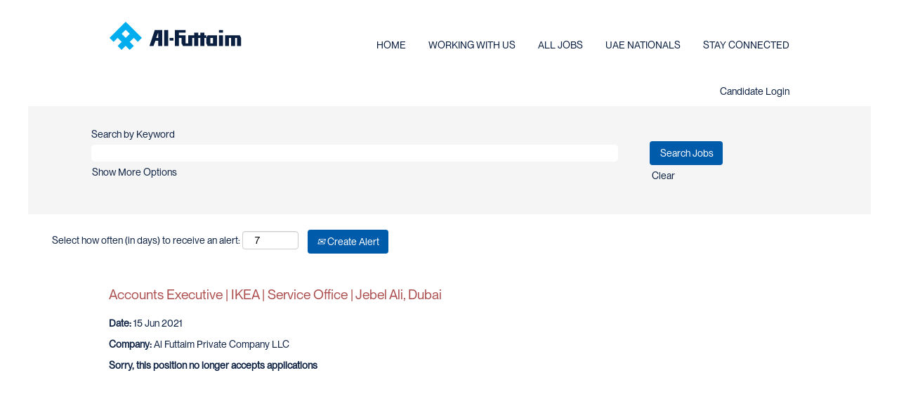

--- FILE ---
content_type: text/css
request_url: https://rmkcdn.successfactors.com/5d589df0/13eb80a0-c37d-42a4-876c-8.css
body_size: 12113
content:
/* Correlation Id: [aac8adbd-1751-4f43-94e5-3586da7c88ad] */.addthis_button_expanded{display:none;}.addthis_button_facebook{display:none;}.addthis_button_google_plusone_share{display:none;}.addthis_button_pinterest_share{display:none;}.pagination-well{float:right;}.job .job-location .jobmarkets{display:none;}body.coreCSB .fontcolora880bb1b,body.coreCSB .fontcolora880bb1b h1,body.coreCSB .fontcolora880bb1b h2,body.coreCSB .fontcolora880bb1b h3,body.coreCSB .fontcolora880bb1b h4,body.coreCSB .fontcolora880bb1b h5,body.coreCSB .fontcolora880bb1b h6,body.coreCSB .fontcolora880bb1b .force .the .color{color:rgb(153,153,153) !important;}body.coreCSB .backgroundcolora880bb1b{background-color:rgba(153,153,153,1.0);}body.coreCSB .bordercolora880bb1b{border-color:rgba(153,153,153,1.0);}body.coreCSB .linkcolora880bb1b a, html > body.coreCSB a.linkcolora880bb1b{color:rgb(153,153,153) !important;}body.coreCSB .linkhovercolora880bb1b a:not(.btn):hover,body.coreCSB .linkhovercolora880bb1b a:not(.btn):focus,html > body.coreCSB a.linkhovercolora880bb1b:not(.btn):hover,body.coreCSB#body a.linkhovercolora880bb1b:not(.btn):focus{color:rgb(153,153,153) !important;}body.coreCSB .linkhovercolora880bb1b > span > a:hover,body.coreCSB .linkhovercolora880bb1b > span > a:focus{color:rgb(153,153,153) !important;}body.coreCSB .customheaderlinkhovercolora880bb1b a:not(.btn):focus{border:1px dashed rgba(153,153,153,1.0) !important; outline:none !important; box-shadow: none;}body.coreCSB .fontcolorb6a533a1,body.coreCSB .fontcolorb6a533a1 h1,body.coreCSB .fontcolorb6a533a1 h2,body.coreCSB .fontcolorb6a533a1 h3,body.coreCSB .fontcolorb6a533a1 h4,body.coreCSB .fontcolorb6a533a1 h5,body.coreCSB .fontcolorb6a533a1 h6,body.coreCSB .fontcolorb6a533a1 .force .the .color{color:rgb(68,68,68) !important;}body.coreCSB .backgroundcolorb6a533a1{background-color:rgba(68,68,68,1.0);}body.coreCSB .bordercolorb6a533a1{border-color:rgba(68,68,68,1.0);}body.coreCSB .linkcolorb6a533a1 a, html > body.coreCSB a.linkcolorb6a533a1{color:rgb(68,68,68) !important;}body.coreCSB .linkhovercolorb6a533a1 a:not(.btn):hover,body.coreCSB .linkhovercolorb6a533a1 a:not(.btn):focus,html > body.coreCSB a.linkhovercolorb6a533a1:not(.btn):hover,body.coreCSB#body a.linkhovercolorb6a533a1:not(.btn):focus{color:rgb(68,68,68) !important;}body.coreCSB .linkhovercolorb6a533a1 > span > a:hover,body.coreCSB .linkhovercolorb6a533a1 > span > a:focus{color:rgb(68,68,68) !important;}body.coreCSB .customheaderlinkhovercolorb6a533a1 a:not(.btn):focus{border:1px dashed rgba(68,68,68,1.0) !important; outline:none !important; box-shadow: none;}body.coreCSB .fontcolor72228158,body.coreCSB .fontcolor72228158 h1,body.coreCSB .fontcolor72228158 h2,body.coreCSB .fontcolor72228158 h3,body.coreCSB .fontcolor72228158 h4,body.coreCSB .fontcolor72228158 h5,body.coreCSB .fontcolor72228158 h6,body.coreCSB .fontcolor72228158 .force .the .color{color:rgb(255,255,255) !important;}body.coreCSB .backgroundcolor72228158{background-color:rgba(255,255,255,1.0);}body.coreCSB .bordercolor72228158{border-color:rgba(255,255,255,1.0);}body.coreCSB .linkcolor72228158 a, html > body.coreCSB a.linkcolor72228158{color:rgb(255,255,255) !important;}body.coreCSB .linkhovercolor72228158 a:not(.btn):hover,body.coreCSB .linkhovercolor72228158 a:not(.btn):focus,html > body.coreCSB a.linkhovercolor72228158:not(.btn):hover,body.coreCSB#body a.linkhovercolor72228158:not(.btn):focus{color:rgb(255,255,255) !important;}body.coreCSB .linkhovercolor72228158 > span > a:hover,body.coreCSB .linkhovercolor72228158 > span > a:focus{color:rgb(255,255,255) !important;}body.coreCSB .customheaderlinkhovercolor72228158 a:not(.btn):focus{border:1px dashed rgba(255,255,255,1.0) !important; outline:none !important; box-shadow: none;}body.coreCSB .fontcolor7b94cfc9,body.coreCSB .fontcolor7b94cfc9 h1,body.coreCSB .fontcolor7b94cfc9 h2,body.coreCSB .fontcolor7b94cfc9 h3,body.coreCSB .fontcolor7b94cfc9 h4,body.coreCSB .fontcolor7b94cfc9 h5,body.coreCSB .fontcolor7b94cfc9 h6,body.coreCSB .fontcolor7b94cfc9 .force .the .color{color:rgb(0,73,144) !important;}body.coreCSB .backgroundcolor7b94cfc9{background-color:rgba(0,73,144,1.0);}body.coreCSB .bordercolor7b94cfc9{border-color:rgba(0,73,144,1.0);}body.coreCSB .linkcolor7b94cfc9 a, html > body.coreCSB a.linkcolor7b94cfc9{color:rgb(0,73,144) !important;}body.coreCSB .linkhovercolor7b94cfc9 a:not(.btn):hover,body.coreCSB .linkhovercolor7b94cfc9 a:not(.btn):focus,html > body.coreCSB a.linkhovercolor7b94cfc9:not(.btn):hover,body.coreCSB#body a.linkhovercolor7b94cfc9:not(.btn):focus{color:rgb(0,73,144) !important;}body.coreCSB .linkhovercolor7b94cfc9 > span > a:hover,body.coreCSB .linkhovercolor7b94cfc9 > span > a:focus{color:rgb(0,73,144) !important;}body.coreCSB .customheaderlinkhovercolor7b94cfc9 a:not(.btn):focus{border:1px dashed rgba(0,73,144,1.0) !important; outline:none !important; box-shadow: none;}body.coreCSB .fontcolor8265c91f,body.coreCSB .fontcolor8265c91f h1,body.coreCSB .fontcolor8265c91f h2,body.coreCSB .fontcolor8265c91f h3,body.coreCSB .fontcolor8265c91f h4,body.coreCSB .fontcolor8265c91f h5,body.coreCSB .fontcolor8265c91f h6,body.coreCSB .fontcolor8265c91f .force .the .color{color:rgb(173,78,78) !important;}body.coreCSB .backgroundcolor8265c91f{background-color:rgba(173,78,78,1.0);}body.coreCSB .bordercolor8265c91f{border-color:rgba(173,78,78,1.0);}body.coreCSB .linkcolor8265c91f a, html > body.coreCSB a.linkcolor8265c91f{color:rgb(173,78,78) !important;}body.coreCSB .linkhovercolor8265c91f a:not(.btn):hover,body.coreCSB .linkhovercolor8265c91f a:not(.btn):focus,html > body.coreCSB a.linkhovercolor8265c91f:not(.btn):hover,body.coreCSB#body a.linkhovercolor8265c91f:not(.btn):focus{color:rgb(173,78,78) !important;}body.coreCSB .linkhovercolor8265c91f > span > a:hover,body.coreCSB .linkhovercolor8265c91f > span > a:focus{color:rgb(173,78,78) !important;}body.coreCSB .customheaderlinkhovercolor8265c91f a:not(.btn):focus{border:1px dashed rgba(173,78,78,1.0) !important; outline:none !important; box-shadow: none;}body.coreCSB .fontcolord13ef2c8,body.coreCSB .fontcolord13ef2c8 h1,body.coreCSB .fontcolord13ef2c8 h2,body.coreCSB .fontcolord13ef2c8 h3,body.coreCSB .fontcolord13ef2c8 h4,body.coreCSB .fontcolord13ef2c8 h5,body.coreCSB .fontcolord13ef2c8 h6,body.coreCSB .fontcolord13ef2c8 .force .the .color{color:rgb(240,171,0) !important;}body.coreCSB .backgroundcolord13ef2c8{background-color:rgba(240,171,0,1.0);}body.coreCSB .bordercolord13ef2c8{border-color:rgba(240,171,0,1.0);}body.coreCSB .linkcolord13ef2c8 a, html > body.coreCSB a.linkcolord13ef2c8{color:rgb(240,171,0) !important;}body.coreCSB .linkhovercolord13ef2c8 a:not(.btn):hover,body.coreCSB .linkhovercolord13ef2c8 a:not(.btn):focus,html > body.coreCSB a.linkhovercolord13ef2c8:not(.btn):hover,body.coreCSB#body a.linkhovercolord13ef2c8:not(.btn):focus{color:rgb(240,171,0) !important;}body.coreCSB .linkhovercolord13ef2c8 > span > a:hover,body.coreCSB .linkhovercolord13ef2c8 > span > a:focus{color:rgb(240,171,0) !important;}body.coreCSB .customheaderlinkhovercolord13ef2c8 a:not(.btn):focus{border:1px dashed rgba(240,171,0,1.0) !important; outline:none !important; box-shadow: none;}body.coreCSB .fontcolor2ddd5a97,body.coreCSB .fontcolor2ddd5a97 h1,body.coreCSB .fontcolor2ddd5a97 h2,body.coreCSB .fontcolor2ddd5a97 h3,body.coreCSB .fontcolor2ddd5a97 h4,body.coreCSB .fontcolor2ddd5a97 h5,body.coreCSB .fontcolor2ddd5a97 h6,body.coreCSB .fontcolor2ddd5a97 .force .the .color{color:rgb(245,245,245) !important;}body.coreCSB .backgroundcolor2ddd5a97{background-color:rgba(245,245,245,1.0);}body.coreCSB .bordercolor2ddd5a97{border-color:rgba(245,245,245,1.0);}body.coreCSB .linkcolor2ddd5a97 a, html > body.coreCSB a.linkcolor2ddd5a97{color:rgb(245,245,245) !important;}body.coreCSB .linkhovercolor2ddd5a97 a:not(.btn):hover,body.coreCSB .linkhovercolor2ddd5a97 a:not(.btn):focus,html > body.coreCSB a.linkhovercolor2ddd5a97:not(.btn):hover,body.coreCSB#body a.linkhovercolor2ddd5a97:not(.btn):focus{color:rgb(245,245,245) !important;}body.coreCSB .linkhovercolor2ddd5a97 > span > a:hover,body.coreCSB .linkhovercolor2ddd5a97 > span > a:focus{color:rgb(245,245,245) !important;}body.coreCSB .customheaderlinkhovercolor2ddd5a97 a:not(.btn):focus{border:1px dashed rgba(245,245,245,1.0) !important; outline:none !important; box-shadow: none;}body.coreCSB .fontcolorbe720e30,body.coreCSB .fontcolorbe720e30 h1,body.coreCSB .fontcolorbe720e30 h2,body.coreCSB .fontcolorbe720e30 h3,body.coreCSB .fontcolorbe720e30 h4,body.coreCSB .fontcolorbe720e30 h5,body.coreCSB .fontcolorbe720e30 h6,body.coreCSB .fontcolorbe720e30 .force .the .color{color:rgb(0,84,163) !important;}body.coreCSB .backgroundcolorbe720e30{background-color:rgba(0,84,163,1.0);}body.coreCSB .bordercolorbe720e30{border-color:rgba(0,84,163,1.0);}body.coreCSB .linkcolorbe720e30 a, html > body.coreCSB a.linkcolorbe720e30{color:rgb(0,84,163) !important;}body.coreCSB .linkhovercolorbe720e30 a:not(.btn):hover,body.coreCSB .linkhovercolorbe720e30 a:not(.btn):focus,html > body.coreCSB a.linkhovercolorbe720e30:not(.btn):hover,body.coreCSB#body a.linkhovercolorbe720e30:not(.btn):focus{color:rgb(0,84,163) !important;}body.coreCSB .linkhovercolorbe720e30 > span > a:hover,body.coreCSB .linkhovercolorbe720e30 > span > a:focus{color:rgb(0,84,163) !important;}body.coreCSB .customheaderlinkhovercolorbe720e30 a:not(.btn):focus{border:1px dashed rgba(0,84,163,1.0) !important; outline:none !important; box-shadow: none;}body.coreCSB .fontcolor8d4ac1be200f8164,body.coreCSB .fontcolor8d4ac1be200f8164 h1,body.coreCSB .fontcolor8d4ac1be200f8164 h2,body.coreCSB .fontcolor8d4ac1be200f8164 h3,body.coreCSB .fontcolor8d4ac1be200f8164 h4,body.coreCSB .fontcolor8d4ac1be200f8164 h5,body.coreCSB .fontcolor8d4ac1be200f8164 h6,body.coreCSB .fontcolor8d4ac1be200f8164 .force .the .color{color:rgb(0,29,40) !important;}body.coreCSB .backgroundcolor8d4ac1be200f8164{background-color:rgba(0,29,40,1.0);}body.coreCSB .bordercolor8d4ac1be200f8164{border-color:rgba(0,29,40,1.0);}body.coreCSB .linkcolor8d4ac1be200f8164 a, html > body.coreCSB a.linkcolor8d4ac1be200f8164{color:rgb(0,29,40) !important;}body.coreCSB .linkhovercolor8d4ac1be200f8164 a:not(.btn):hover,body.coreCSB .linkhovercolor8d4ac1be200f8164 a:not(.btn):focus,html > body.coreCSB a.linkhovercolor8d4ac1be200f8164:not(.btn):hover,body.coreCSB#body a.linkhovercolor8d4ac1be200f8164:not(.btn):focus{color:rgb(0,29,40) !important;}body.coreCSB .linkhovercolor8d4ac1be200f8164 > span > a:hover,body.coreCSB .linkhovercolor8d4ac1be200f8164 > span > a:focus{color:rgb(0,29,40) !important;}body.coreCSB .customheaderlinkhovercolor8d4ac1be200f8164 a:not(.btn):focus{border:1px dashed rgba(0,29,40,1.0) !important; outline:none !important; box-shadow: none;}body.coreCSB .fontcolora6191bed7a42f1a2,body.coreCSB .fontcolora6191bed7a42f1a2 h1,body.coreCSB .fontcolora6191bed7a42f1a2 h2,body.coreCSB .fontcolora6191bed7a42f1a2 h3,body.coreCSB .fontcolora6191bed7a42f1a2 h4,body.coreCSB .fontcolora6191bed7a42f1a2 h5,body.coreCSB .fontcolora6191bed7a42f1a2 h6,body.coreCSB .fontcolora6191bed7a42f1a2 .force .the .color{color:rgb(255,255,255) !important;}body.coreCSB .backgroundcolora6191bed7a42f1a2{background-color:rgba(255,255,255,1.0);}body.coreCSB .bordercolora6191bed7a42f1a2{border-color:rgba(255,255,255,1.0);}body.coreCSB .linkcolora6191bed7a42f1a2 a, html > body.coreCSB a.linkcolora6191bed7a42f1a2{color:rgb(255,255,255) !important;}body.coreCSB .linkhovercolora6191bed7a42f1a2 a:not(.btn):hover,body.coreCSB .linkhovercolora6191bed7a42f1a2 a:not(.btn):focus,html > body.coreCSB a.linkhovercolora6191bed7a42f1a2:not(.btn):hover,body.coreCSB#body a.linkhovercolora6191bed7a42f1a2:not(.btn):focus{color:rgb(255,255,255) !important;}body.coreCSB .linkhovercolora6191bed7a42f1a2 > span > a:hover,body.coreCSB .linkhovercolora6191bed7a42f1a2 > span > a:focus{color:rgb(255,255,255) !important;}body.coreCSB .customheaderlinkhovercolora6191bed7a42f1a2 a:not(.btn):focus{border:1px dashed rgba(255,255,255,1.0) !important; outline:none !important; box-shadow: none;}body.coreCSB .fontcolora04f589931607a8a,body.coreCSB .fontcolora04f589931607a8a h1,body.coreCSB .fontcolora04f589931607a8a h2,body.coreCSB .fontcolora04f589931607a8a h3,body.coreCSB .fontcolora04f589931607a8a h4,body.coreCSB .fontcolora04f589931607a8a h5,body.coreCSB .fontcolora04f589931607a8a h6,body.coreCSB .fontcolora04f589931607a8a .force .the .color{color:rgb(0,167,218) !important;}body.coreCSB .backgroundcolora04f589931607a8a{background-color:rgba(0,167,218,1.0);}body.coreCSB .bordercolora04f589931607a8a{border-color:rgba(0,167,218,1.0);}body.coreCSB .linkcolora04f589931607a8a a, html > body.coreCSB a.linkcolora04f589931607a8a{color:rgb(0,167,218) !important;}body.coreCSB .linkhovercolora04f589931607a8a a:not(.btn):hover,body.coreCSB .linkhovercolora04f589931607a8a a:not(.btn):focus,html > body.coreCSB a.linkhovercolora04f589931607a8a:not(.btn):hover,body.coreCSB#body a.linkhovercolora04f589931607a8a:not(.btn):focus{color:rgb(0,167,218) !important;}body.coreCSB .linkhovercolora04f589931607a8a > span > a:hover,body.coreCSB .linkhovercolora04f589931607a8a > span > a:focus{color:rgb(0,167,218) !important;}body.coreCSB .customheaderlinkhovercolora04f589931607a8a a:not(.btn):focus{border:1px dashed rgba(0,167,218,1.0) !important; outline:none !important; box-shadow: none;}body.coreCSB .fontcolorc08febc689838566,body.coreCSB .fontcolorc08febc689838566 h1,body.coreCSB .fontcolorc08febc689838566 h2,body.coreCSB .fontcolorc08febc689838566 h3,body.coreCSB .fontcolorc08febc689838566 h4,body.coreCSB .fontcolorc08febc689838566 h5,body.coreCSB .fontcolorc08febc689838566 h6,body.coreCSB .fontcolorc08febc689838566 .force .the .color{color:rgb(0,31,42) !important;}body.coreCSB .backgroundcolorc08febc689838566{background-color:rgba(0,31,42,1.0);}body.coreCSB .bordercolorc08febc689838566{border-color:rgba(0,31,42,1.0);}body.coreCSB .linkcolorc08febc689838566 a, html > body.coreCSB a.linkcolorc08febc689838566{color:rgb(0,31,42) !important;}body.coreCSB .linkhovercolorc08febc689838566 a:not(.btn):hover,body.coreCSB .linkhovercolorc08febc689838566 a:not(.btn):focus,html > body.coreCSB a.linkhovercolorc08febc689838566:not(.btn):hover,body.coreCSB#body a.linkhovercolorc08febc689838566:not(.btn):focus{color:rgb(0,31,42) !important;}body.coreCSB .linkhovercolorc08febc689838566 > span > a:hover,body.coreCSB .linkhovercolorc08febc689838566 > span > a:focus{color:rgb(0,31,42) !important;}body.coreCSB .customheaderlinkhovercolorc08febc689838566 a:not(.btn):focus{border:1px dashed rgba(0,31,42,1.0) !important; outline:none !important; box-shadow: none;}body.coreCSB .fontcolorb7dd3dcd5203cdbc,body.coreCSB .fontcolorb7dd3dcd5203cdbc h1,body.coreCSB .fontcolorb7dd3dcd5203cdbc h2,body.coreCSB .fontcolorb7dd3dcd5203cdbc h3,body.coreCSB .fontcolorb7dd3dcd5203cdbc h4,body.coreCSB .fontcolorb7dd3dcd5203cdbc h5,body.coreCSB .fontcolorb7dd3dcd5203cdbc h6,body.coreCSB .fontcolorb7dd3dcd5203cdbc .force .the .color{color:rgb(0,84,163) !important;}body.coreCSB .backgroundcolorb7dd3dcd5203cdbc{background:linear-gradient(180deg, rgba(0,84,163,1.0) 0%, rgba(0,0,0,1.0) 100%);}body.coreCSB .backgroundcolorb7dd3dcd5203cdbc{background:-webkit-linear-gradient(270deg, rgba(0,84,163,1.0) 0%, rgba(0,0,0,1.0) 100%);}body.coreCSB .bordercolorb7dd3dcd5203cdbc{border-color:rgba(0,84,163,1.0);}body.coreCSB .linkcolorb7dd3dcd5203cdbc a, html > body.coreCSB a.linkcolorb7dd3dcd5203cdbc{color:rgb(0,84,163) !important;}body.coreCSB .linkhovercolorb7dd3dcd5203cdbc a:not(.btn):hover,body.coreCSB .linkhovercolorb7dd3dcd5203cdbc a:not(.btn):focus,html > body.coreCSB a.linkhovercolorb7dd3dcd5203cdbc:not(.btn):hover,body.coreCSB#body a.linkhovercolorb7dd3dcd5203cdbc:not(.btn):focus{color:rgb(0,84,163) !important;}body.coreCSB .linkhovercolorb7dd3dcd5203cdbc > span > a:hover,body.coreCSB .linkhovercolorb7dd3dcd5203cdbc > span > a:focus{color:rgb(0,84,163) !important;}body.coreCSB .customheaderlinkhovercolorb7dd3dcd5203cdbc a:not(.btn):focus{border:1px dashed rgba(0,84,163,1.0) !important; outline:none !important; box-shadow: none;}body.coreCSB .fontcolor72a3f38b550aaf31,body.coreCSB .fontcolor72a3f38b550aaf31 h1,body.coreCSB .fontcolor72a3f38b550aaf31 h2,body.coreCSB .fontcolor72a3f38b550aaf31 h3,body.coreCSB .fontcolor72a3f38b550aaf31 h4,body.coreCSB .fontcolor72a3f38b550aaf31 h5,body.coreCSB .fontcolor72a3f38b550aaf31 h6,body.coreCSB .fontcolor72a3f38b550aaf31 .force .the .color{color:rgb(0,173,239) !important;}body.coreCSB .backgroundcolor72a3f38b550aaf31{background-color:rgba(0,173,239,1.0);}body.coreCSB .bordercolor72a3f38b550aaf31{border-color:rgba(0,173,239,1.0);}body.coreCSB .linkcolor72a3f38b550aaf31 a, html > body.coreCSB a.linkcolor72a3f38b550aaf31{color:rgb(0,173,239) !important;}body.coreCSB .linkhovercolor72a3f38b550aaf31 a:not(.btn):hover,body.coreCSB .linkhovercolor72a3f38b550aaf31 a:not(.btn):focus,html > body.coreCSB a.linkhovercolor72a3f38b550aaf31:not(.btn):hover,body.coreCSB#body a.linkhovercolor72a3f38b550aaf31:not(.btn):focus{color:rgb(0,173,239) !important;}body.coreCSB .linkhovercolor72a3f38b550aaf31 > span > a:hover,body.coreCSB .linkhovercolor72a3f38b550aaf31 > span > a:focus{color:rgb(0,173,239) !important;}body.coreCSB .customheaderlinkhovercolor72a3f38b550aaf31 a:not(.btn):focus{border:1px dashed rgba(0,173,239,1.0) !important; outline:none !important; box-shadow: none;}body.coreCSB .fontcolor53ef057420093564,body.coreCSB .fontcolor53ef057420093564 h1,body.coreCSB .fontcolor53ef057420093564 h2,body.coreCSB .fontcolor53ef057420093564 h3,body.coreCSB .fontcolor53ef057420093564 h4,body.coreCSB .fontcolor53ef057420093564 h5,body.coreCSB .fontcolor53ef057420093564 h6,body.coreCSB .fontcolor53ef057420093564 .force .the .color{color:rgb(214,214,214) !important;}body.coreCSB .backgroundcolor53ef057420093564{background-color:rgba(214,214,214,1.0);}body.coreCSB .bordercolor53ef057420093564{border-color:rgba(214,214,214,1.0);}body.coreCSB .linkcolor53ef057420093564 a, html > body.coreCSB a.linkcolor53ef057420093564{color:rgb(214,214,214) !important;}body.coreCSB .linkhovercolor53ef057420093564 a:not(.btn):hover,body.coreCSB .linkhovercolor53ef057420093564 a:not(.btn):focus,html > body.coreCSB a.linkhovercolor53ef057420093564:not(.btn):hover,body.coreCSB#body a.linkhovercolor53ef057420093564:not(.btn):focus{color:rgb(214,214,214) !important;}body.coreCSB .linkhovercolor53ef057420093564 > span > a:hover,body.coreCSB .linkhovercolor53ef057420093564 > span > a:focus{color:rgb(214,214,214) !important;}body.coreCSB .customheaderlinkhovercolor53ef057420093564 a:not(.btn):focus{border:1px dashed rgba(214,214,214,1.0) !important; outline:none !important; box-shadow: none;}body.coreCSB .fontcolorbb31fa43500d9851,body.coreCSB .fontcolorbb31fa43500d9851 h1,body.coreCSB .fontcolorbb31fa43500d9851 h2,body.coreCSB .fontcolorbb31fa43500d9851 h3,body.coreCSB .fontcolorbb31fa43500d9851 h4,body.coreCSB .fontcolorbb31fa43500d9851 h5,body.coreCSB .fontcolorbb31fa43500d9851 h6,body.coreCSB .fontcolorbb31fa43500d9851 .force .the .color{color:rgb(153,153,153) !important;}body.coreCSB .backgroundcolorbb31fa43500d9851{background-color:rgba(153,153,153,1.0);}body.coreCSB .bordercolorbb31fa43500d9851{border-color:rgba(153,153,153,1.0);}body.coreCSB .linkcolorbb31fa43500d9851 a, html > body.coreCSB a.linkcolorbb31fa43500d9851{color:rgb(153,153,153) !important;}body.coreCSB .linkhovercolorbb31fa43500d9851 a:not(.btn):hover,body.coreCSB .linkhovercolorbb31fa43500d9851 a:not(.btn):focus,html > body.coreCSB a.linkhovercolorbb31fa43500d9851:not(.btn):hover,body.coreCSB#body a.linkhovercolorbb31fa43500d9851:not(.btn):focus{color:rgb(153,153,153) !important;}body.coreCSB .linkhovercolorbb31fa43500d9851 > span > a:hover,body.coreCSB .linkhovercolorbb31fa43500d9851 > span > a:focus{color:rgb(153,153,153) !important;}body.coreCSB .customheaderlinkhovercolorbb31fa43500d9851 a:not(.btn):focus{border:1px dashed rgba(153,153,153,1.0) !important; outline:none !important; box-shadow: none;}body.coreCSB .fontcolor5bffb1e31b05ab08,body.coreCSB .fontcolor5bffb1e31b05ab08 h1,body.coreCSB .fontcolor5bffb1e31b05ab08 h2,body.coreCSB .fontcolor5bffb1e31b05ab08 h3,body.coreCSB .fontcolor5bffb1e31b05ab08 h4,body.coreCSB .fontcolor5bffb1e31b05ab08 h5,body.coreCSB .fontcolor5bffb1e31b05ab08 h6,body.coreCSB .fontcolor5bffb1e31b05ab08 .force .the .color{color:rgb(0,30,42) !important;}body.coreCSB .backgroundcolor5bffb1e31b05ab08{background-color:rgba(0,30,42,1.0);}body.coreCSB .bordercolor5bffb1e31b05ab08{border-color:rgba(0,30,42,1.0);}body.coreCSB .linkcolor5bffb1e31b05ab08 a, html > body.coreCSB a.linkcolor5bffb1e31b05ab08{color:rgb(0,30,42) !important;}body.coreCSB .linkhovercolor5bffb1e31b05ab08 a:not(.btn):hover,body.coreCSB .linkhovercolor5bffb1e31b05ab08 a:not(.btn):focus,html > body.coreCSB a.linkhovercolor5bffb1e31b05ab08:not(.btn):hover,body.coreCSB#body a.linkhovercolor5bffb1e31b05ab08:not(.btn):focus{color:rgb(0,30,42) !important;}body.coreCSB .linkhovercolor5bffb1e31b05ab08 > span > a:hover,body.coreCSB .linkhovercolor5bffb1e31b05ab08 > span > a:focus{color:rgb(0,30,42) !important;}body.coreCSB .customheaderlinkhovercolor5bffb1e31b05ab08 a:not(.btn):focus{border:1px dashed rgba(0,30,42,1.0) !important; outline:none !important; box-shadow: none;}body.coreCSB .fontcoloree2dac949c35113f,body.coreCSB .fontcoloree2dac949c35113f h1,body.coreCSB .fontcoloree2dac949c35113f h2,body.coreCSB .fontcoloree2dac949c35113f h3,body.coreCSB .fontcoloree2dac949c35113f h4,body.coreCSB .fontcoloree2dac949c35113f h5,body.coreCSB .fontcoloree2dac949c35113f h6,body.coreCSB .fontcoloree2dac949c35113f .force .the .color{color:rgb(135,157,224) !important;}body.coreCSB .backgroundcoloree2dac949c35113f{background-color:rgba(135,157,224,1.0);}body.coreCSB .bordercoloree2dac949c35113f{border-color:rgba(135,157,224,1.0);}body.coreCSB .linkcoloree2dac949c35113f a, html > body.coreCSB a.linkcoloree2dac949c35113f{color:rgb(135,157,224) !important;}body.coreCSB .linkhovercoloree2dac949c35113f a:not(.btn):hover,body.coreCSB .linkhovercoloree2dac949c35113f a:not(.btn):focus,html > body.coreCSB a.linkhovercoloree2dac949c35113f:not(.btn):hover,body.coreCSB#body a.linkhovercoloree2dac949c35113f:not(.btn):focus{color:rgb(135,157,224) !important;}body.coreCSB .linkhovercoloree2dac949c35113f > span > a:hover,body.coreCSB .linkhovercoloree2dac949c35113f > span > a:focus{color:rgb(135,157,224) !important;}body.coreCSB .customheaderlinkhovercoloree2dac949c35113f a:not(.btn):focus{border:1px dashed rgba(135,157,224,1.0) !important; outline:none !important; box-shadow: none;}body.coreCSB .fontcolorb5270169d8f8fecb,body.coreCSB .fontcolorb5270169d8f8fecb h1,body.coreCSB .fontcolorb5270169d8f8fecb h2,body.coreCSB .fontcolorb5270169d8f8fecb h3,body.coreCSB .fontcolorb5270169d8f8fecb h4,body.coreCSB .fontcolorb5270169d8f8fecb h5,body.coreCSB .fontcolorb5270169d8f8fecb h6,body.coreCSB .fontcolorb5270169d8f8fecb .force .the .color{color:rgb(0,104,179) !important;}body.coreCSB .backgroundcolorb5270169d8f8fecb{background-color:rgba(0,104,179,1.0);}body.coreCSB .bordercolorb5270169d8f8fecb{border-color:rgba(0,104,179,1.0);}body.coreCSB .linkcolorb5270169d8f8fecb a, html > body.coreCSB a.linkcolorb5270169d8f8fecb{color:rgb(0,104,179) !important;}body.coreCSB .linkhovercolorb5270169d8f8fecb a:not(.btn):hover,body.coreCSB .linkhovercolorb5270169d8f8fecb a:not(.btn):focus,html > body.coreCSB a.linkhovercolorb5270169d8f8fecb:not(.btn):hover,body.coreCSB#body a.linkhovercolorb5270169d8f8fecb:not(.btn):focus{color:rgb(0,104,179) !important;}body.coreCSB .linkhovercolorb5270169d8f8fecb > span > a:hover,body.coreCSB .linkhovercolorb5270169d8f8fecb > span > a:focus{color:rgb(0,104,179) !important;}body.coreCSB .customheaderlinkhovercolorb5270169d8f8fecb a:not(.btn):focus{border:1px dashed rgba(0,104,179,1.0) !important; outline:none !important; box-shadow: none;}body.coreCSB .fontcolor76b153ec5b080678,body.coreCSB .fontcolor76b153ec5b080678 h1,body.coreCSB .fontcolor76b153ec5b080678 h2,body.coreCSB .fontcolor76b153ec5b080678 h3,body.coreCSB .fontcolor76b153ec5b080678 h4,body.coreCSB .fontcolor76b153ec5b080678 h5,body.coreCSB .fontcolor76b153ec5b080678 h6,body.coreCSB .fontcolor76b153ec5b080678 .force .the .color{color:rgb(255,255,255) !important;}body.coreCSB .backgroundcolor76b153ec5b080678{background-color:rgba(255,255,255,1.0);}body.coreCSB .bordercolor76b153ec5b080678{border-color:rgba(255,255,255,1.0);}body.coreCSB .linkcolor76b153ec5b080678 a, html > body.coreCSB a.linkcolor76b153ec5b080678{color:rgb(255,255,255) !important;}body.coreCSB .linkhovercolor76b153ec5b080678 a:not(.btn):hover,body.coreCSB .linkhovercolor76b153ec5b080678 a:not(.btn):focus,html > body.coreCSB a.linkhovercolor76b153ec5b080678:not(.btn):hover,body.coreCSB#body a.linkhovercolor76b153ec5b080678:not(.btn):focus{color:rgb(255,255,255) !important;}body.coreCSB .linkhovercolor76b153ec5b080678 > span > a:hover,body.coreCSB .linkhovercolor76b153ec5b080678 > span > a:focus{color:rgb(255,255,255) !important;}body.coreCSB .customheaderlinkhovercolor76b153ec5b080678 a:not(.btn):focus{border:1px dashed rgba(255,255,255,1.0) !important; outline:none !important; box-shadow: none;}body.coreCSB .fontcolora6612d0a732161a6,body.coreCSB .fontcolora6612d0a732161a6 h1,body.coreCSB .fontcolora6612d0a732161a6 h2,body.coreCSB .fontcolora6612d0a732161a6 h3,body.coreCSB .fontcolora6612d0a732161a6 h4,body.coreCSB .fontcolora6612d0a732161a6 h5,body.coreCSB .fontcolora6612d0a732161a6 h6,body.coreCSB .fontcolora6612d0a732161a6 .force .the .color{color:rgb(117,108,91) !important;}body.coreCSB .backgroundcolora6612d0a732161a6{background-color:rgba(117,108,91,1.0);}body.coreCSB .bordercolora6612d0a732161a6{border-color:rgba(117,108,91,1.0);}body.coreCSB .linkcolora6612d0a732161a6 a, html > body.coreCSB a.linkcolora6612d0a732161a6{color:rgb(117,108,91) !important;}body.coreCSB .linkhovercolora6612d0a732161a6 a:not(.btn):hover,body.coreCSB .linkhovercolora6612d0a732161a6 a:not(.btn):focus,html > body.coreCSB a.linkhovercolora6612d0a732161a6:not(.btn):hover,body.coreCSB#body a.linkhovercolora6612d0a732161a6:not(.btn):focus{color:rgb(117,108,91) !important;}body.coreCSB .linkhovercolora6612d0a732161a6 > span > a:hover,body.coreCSB .linkhovercolora6612d0a732161a6 > span > a:focus{color:rgb(117,108,91) !important;}body.coreCSB .customheaderlinkhovercolora6612d0a732161a6 a:not(.btn):focus{border:1px dashed rgba(117,108,91,1.0) !important; outline:none !important; box-shadow: none;}body.coreCSB .fontcolor87babf0edd3812eb,body.coreCSB .fontcolor87babf0edd3812eb h1,body.coreCSB .fontcolor87babf0edd3812eb h2,body.coreCSB .fontcolor87babf0edd3812eb h3,body.coreCSB .fontcolor87babf0edd3812eb h4,body.coreCSB .fontcolor87babf0edd3812eb h5,body.coreCSB .fontcolor87babf0edd3812eb h6,body.coreCSB .fontcolor87babf0edd3812eb .force .the .color{color:rgb(252,180,0) !important;}body.coreCSB .backgroundcolor87babf0edd3812eb{background-color:rgba(252,180,0,1.0);}body.coreCSB .bordercolor87babf0edd3812eb{border-color:rgba(252,180,0,1.0);}body.coreCSB .linkcolor87babf0edd3812eb a, html > body.coreCSB a.linkcolor87babf0edd3812eb{color:rgb(252,180,0) !important;}body.coreCSB .linkhovercolor87babf0edd3812eb a:not(.btn):hover,body.coreCSB .linkhovercolor87babf0edd3812eb a:not(.btn):focus,html > body.coreCSB a.linkhovercolor87babf0edd3812eb:not(.btn):hover,body.coreCSB#body a.linkhovercolor87babf0edd3812eb:not(.btn):focus{color:rgb(252,180,0) !important;}body.coreCSB .linkhovercolor87babf0edd3812eb > span > a:hover,body.coreCSB .linkhovercolor87babf0edd3812eb > span > a:focus{color:rgb(252,180,0) !important;}body.coreCSB .customheaderlinkhovercolor87babf0edd3812eb a:not(.btn):focus{border:1px dashed rgba(252,180,0,1.0) !important; outline:none !important; box-shadow: none;}body.coreCSB .fontcolor71df9c23f1539537,body.coreCSB .fontcolor71df9c23f1539537 h1,body.coreCSB .fontcolor71df9c23f1539537 h2,body.coreCSB .fontcolor71df9c23f1539537 h3,body.coreCSB .fontcolor71df9c23f1539537 h4,body.coreCSB .fontcolor71df9c23f1539537 h5,body.coreCSB .fontcolor71df9c23f1539537 h6,body.coreCSB .fontcolor71df9c23f1539537 .force .the .color{color:rgb(26,159,224) !important;}body.coreCSB .backgroundcolor71df9c23f1539537{background-color:rgba(26,159,224,1.0);}body.coreCSB .bordercolor71df9c23f1539537{border-color:rgba(26,159,224,1.0);}body.coreCSB .linkcolor71df9c23f1539537 a, html > body.coreCSB a.linkcolor71df9c23f1539537{color:rgb(26,159,224) !important;}body.coreCSB .linkhovercolor71df9c23f1539537 a:not(.btn):hover,body.coreCSB .linkhovercolor71df9c23f1539537 a:not(.btn):focus,html > body.coreCSB a.linkhovercolor71df9c23f1539537:not(.btn):hover,body.coreCSB#body a.linkhovercolor71df9c23f1539537:not(.btn):focus{color:rgb(26,159,224) !important;}body.coreCSB .linkhovercolor71df9c23f1539537 > span > a:hover,body.coreCSB .linkhovercolor71df9c23f1539537 > span > a:focus{color:rgb(26,159,224) !important;}body.coreCSB .customheaderlinkhovercolor71df9c23f1539537 a:not(.btn):focus{border:1px dashed rgba(26,159,224,1.0) !important; outline:none !important; box-shadow: none;}body.coreCSB .fontcolorfe740a1e060ad3fa,body.coreCSB .fontcolorfe740a1e060ad3fa h1,body.coreCSB .fontcolorfe740a1e060ad3fa h2,body.coreCSB .fontcolorfe740a1e060ad3fa h3,body.coreCSB .fontcolorfe740a1e060ad3fa h4,body.coreCSB .fontcolorfe740a1e060ad3fa h5,body.coreCSB .fontcolorfe740a1e060ad3fa h6,body.coreCSB .fontcolorfe740a1e060ad3fa .force .the .color{color:rgb(228,230,235) !important;}body.coreCSB .backgroundcolorfe740a1e060ad3fa{background-color:rgba(228,230,235,1.0);}body.coreCSB .bordercolorfe740a1e060ad3fa{border-color:rgba(228,230,235,1.0);}body.coreCSB .linkcolorfe740a1e060ad3fa a, html > body.coreCSB a.linkcolorfe740a1e060ad3fa{color:rgb(228,230,235) !important;}body.coreCSB .linkhovercolorfe740a1e060ad3fa a:not(.btn):hover,body.coreCSB .linkhovercolorfe740a1e060ad3fa a:not(.btn):focus,html > body.coreCSB a.linkhovercolorfe740a1e060ad3fa:not(.btn):hover,body.coreCSB#body a.linkhovercolorfe740a1e060ad3fa:not(.btn):focus{color:rgb(228,230,235) !important;}body.coreCSB .linkhovercolorfe740a1e060ad3fa > span > a:hover,body.coreCSB .linkhovercolorfe740a1e060ad3fa > span > a:focus{color:rgb(228,230,235) !important;}body.coreCSB .customheaderlinkhovercolorfe740a1e060ad3fa a:not(.btn):focus{border:1px dashed rgba(228,230,235,1.0) !important; outline:none !important; box-shadow: none;}body.coreCSB .fontcolorc7e93f3502a509ba,body.coreCSB .fontcolorc7e93f3502a509ba h1,body.coreCSB .fontcolorc7e93f3502a509ba h2,body.coreCSB .fontcolorc7e93f3502a509ba h3,body.coreCSB .fontcolorc7e93f3502a509ba h4,body.coreCSB .fontcolorc7e93f3502a509ba h5,body.coreCSB .fontcolorc7e93f3502a509ba h6,body.coreCSB .fontcolorc7e93f3502a509ba .force .the .color{color:rgb(255,255,255) !important;}body.coreCSB .backgroundcolorc7e93f3502a509ba{background-color:rgba(255,255,255,1.0);}body.coreCSB .bordercolorc7e93f3502a509ba{border-color:rgba(255,255,255,1.0);}body.coreCSB .linkcolorc7e93f3502a509ba a, html > body.coreCSB a.linkcolorc7e93f3502a509ba{color:rgb(255,255,255) !important;}body.coreCSB .linkhovercolorc7e93f3502a509ba a:not(.btn):hover,body.coreCSB .linkhovercolorc7e93f3502a509ba a:not(.btn):focus,html > body.coreCSB a.linkhovercolorc7e93f3502a509ba:not(.btn):hover,body.coreCSB#body a.linkhovercolorc7e93f3502a509ba:not(.btn):focus{color:rgb(255,255,255) !important;}body.coreCSB .linkhovercolorc7e93f3502a509ba > span > a:hover,body.coreCSB .linkhovercolorc7e93f3502a509ba > span > a:focus{color:rgb(255,255,255) !important;}body.coreCSB .customheaderlinkhovercolorc7e93f3502a509ba a:not(.btn):focus{border:1px dashed rgba(255,255,255,1.0) !important; outline:none !important; box-shadow: none;}body.coreCSB .fontcoloreeb8ee2dec538790,body.coreCSB .fontcoloreeb8ee2dec538790 h1,body.coreCSB .fontcoloreeb8ee2dec538790 h2,body.coreCSB .fontcoloreeb8ee2dec538790 h3,body.coreCSB .fontcoloreeb8ee2dec538790 h4,body.coreCSB .fontcoloreeb8ee2dec538790 h5,body.coreCSB .fontcoloreeb8ee2dec538790 h6,body.coreCSB .fontcoloreeb8ee2dec538790 .force .the .color{color:rgb(255,255,255) !important;}body.coreCSB .backgroundcoloreeb8ee2dec538790{background-color:rgba(255,255,255,0.74);}body.coreCSB .bordercoloreeb8ee2dec538790{border-color:rgba(255,255,255,0.74);}body.coreCSB .linkcoloreeb8ee2dec538790 a, html > body.coreCSB a.linkcoloreeb8ee2dec538790{color:rgb(255,255,255) !important;}body.coreCSB .linkhovercoloreeb8ee2dec538790 a:not(.btn):hover,body.coreCSB .linkhovercoloreeb8ee2dec538790 a:not(.btn):focus,html > body.coreCSB a.linkhovercoloreeb8ee2dec538790:not(.btn):hover,body.coreCSB#body a.linkhovercoloreeb8ee2dec538790:not(.btn):focus{color:rgb(255,255,255) !important;}body.coreCSB .linkhovercoloreeb8ee2dec538790 > span > a:hover,body.coreCSB .linkhovercoloreeb8ee2dec538790 > span > a:focus{color:rgb(255,255,255) !important;}body.coreCSB .customheaderlinkhovercoloreeb8ee2dec538790 a:not(.btn):focus{border:1px dashed rgba(255,255,255,0.74) !important; outline:none !important; box-shadow: none;}body.coreCSB .fontcolor8deb4442b6404cf3,body.coreCSB .fontcolor8deb4442b6404cf3 h1,body.coreCSB .fontcolor8deb4442b6404cf3 h2,body.coreCSB .fontcolor8deb4442b6404cf3 h3,body.coreCSB .fontcolor8deb4442b6404cf3 h4,body.coreCSB .fontcolor8deb4442b6404cf3 h5,body.coreCSB .fontcolor8deb4442b6404cf3 h6,body.coreCSB .fontcolor8deb4442b6404cf3 .force .the .color{color:rgb(54,54,54) !important;}body.coreCSB .backgroundcolor8deb4442b6404cf3{background-color:rgba(54,54,54,1.0);}body.coreCSB .bordercolor8deb4442b6404cf3{border-color:rgba(54,54,54,1.0);}body.coreCSB .linkcolor8deb4442b6404cf3 a, html > body.coreCSB a.linkcolor8deb4442b6404cf3{color:rgb(54,54,54) !important;}body.coreCSB .linkhovercolor8deb4442b6404cf3 a:not(.btn):hover,body.coreCSB .linkhovercolor8deb4442b6404cf3 a:not(.btn):focus,html > body.coreCSB a.linkhovercolor8deb4442b6404cf3:not(.btn):hover,body.coreCSB#body a.linkhovercolor8deb4442b6404cf3:not(.btn):focus{color:rgb(54,54,54) !important;}body.coreCSB .linkhovercolor8deb4442b6404cf3 > span > a:hover,body.coreCSB .linkhovercolor8deb4442b6404cf3 > span > a:focus{color:rgb(54,54,54) !important;}body.coreCSB .customheaderlinkhovercolor8deb4442b6404cf3 a:not(.btn):focus{border:1px dashed rgba(54,54,54,1.0) !important; outline:none !important; box-shadow: none;}body.coreCSB .fontcolor15b49a1b1c7220ea,body.coreCSB .fontcolor15b49a1b1c7220ea h1,body.coreCSB .fontcolor15b49a1b1c7220ea h2,body.coreCSB .fontcolor15b49a1b1c7220ea h3,body.coreCSB .fontcolor15b49a1b1c7220ea h4,body.coreCSB .fontcolor15b49a1b1c7220ea h5,body.coreCSB .fontcolor15b49a1b1c7220ea h6,body.coreCSB .fontcolor15b49a1b1c7220ea .force .the .color{color:rgb(0,0,0) !important;}body.coreCSB .backgroundcolor15b49a1b1c7220ea{background-color:rgba(0,0,0,0.54);}body.coreCSB .bordercolor15b49a1b1c7220ea{border-color:rgba(0,0,0,0.54);}body.coreCSB .linkcolor15b49a1b1c7220ea a, html > body.coreCSB a.linkcolor15b49a1b1c7220ea{color:rgb(0,0,0) !important;}body.coreCSB .linkhovercolor15b49a1b1c7220ea a:not(.btn):hover,body.coreCSB .linkhovercolor15b49a1b1c7220ea a:not(.btn):focus,html > body.coreCSB a.linkhovercolor15b49a1b1c7220ea:not(.btn):hover,body.coreCSB#body a.linkhovercolor15b49a1b1c7220ea:not(.btn):focus{color:rgb(0,0,0) !important;}body.coreCSB .linkhovercolor15b49a1b1c7220ea > span > a:hover,body.coreCSB .linkhovercolor15b49a1b1c7220ea > span > a:focus{color:rgb(0,0,0) !important;}body.coreCSB .customheaderlinkhovercolor15b49a1b1c7220ea a:not(.btn):focus{border:1px dashed rgba(0,0,0,0.54) !important; outline:none !important; box-shadow: none;}body.coreCSB .fontcolordf6609ede8f6b3e9,body.coreCSB .fontcolordf6609ede8f6b3e9 h1,body.coreCSB .fontcolordf6609ede8f6b3e9 h2,body.coreCSB .fontcolordf6609ede8f6b3e9 h3,body.coreCSB .fontcolordf6609ede8f6b3e9 h4,body.coreCSB .fontcolordf6609ede8f6b3e9 h5,body.coreCSB .fontcolordf6609ede8f6b3e9 h6,body.coreCSB .fontcolordf6609ede8f6b3e9 .force .the .color{color:rgb(113,203,242) !important;}body.coreCSB .backgroundcolordf6609ede8f6b3e9{background-color:rgba(113,203,242,1.0);}body.coreCSB .bordercolordf6609ede8f6b3e9{border-color:rgba(113,203,242,1.0);}body.coreCSB .linkcolordf6609ede8f6b3e9 a, html > body.coreCSB a.linkcolordf6609ede8f6b3e9{color:rgb(113,203,242) !important;}body.coreCSB .linkhovercolordf6609ede8f6b3e9 a:not(.btn):hover,body.coreCSB .linkhovercolordf6609ede8f6b3e9 a:not(.btn):focus,html > body.coreCSB a.linkhovercolordf6609ede8f6b3e9:not(.btn):hover,body.coreCSB#body a.linkhovercolordf6609ede8f6b3e9:not(.btn):focus{color:rgb(113,203,242) !important;}body.coreCSB .linkhovercolordf6609ede8f6b3e9 > span > a:hover,body.coreCSB .linkhovercolordf6609ede8f6b3e9 > span > a:focus{color:rgb(113,203,242) !important;}body.coreCSB .customheaderlinkhovercolordf6609ede8f6b3e9 a:not(.btn):focus{border:1px dashed rgba(113,203,242,1.0) !important; outline:none !important; box-shadow: none;}body.coreCSB .fontcolorbd969a1e0234daf0,body.coreCSB .fontcolorbd969a1e0234daf0 h1,body.coreCSB .fontcolorbd969a1e0234daf0 h2,body.coreCSB .fontcolorbd969a1e0234daf0 h3,body.coreCSB .fontcolorbd969a1e0234daf0 h4,body.coreCSB .fontcolorbd969a1e0234daf0 h5,body.coreCSB .fontcolorbd969a1e0234daf0 h6,body.coreCSB .fontcolorbd969a1e0234daf0 .force .the .color{color:rgb(0,0,0) !important;}body.coreCSB .backgroundcolorbd969a1e0234daf0{background-color:rgba(0,0,0,1.0);}body.coreCSB .bordercolorbd969a1e0234daf0{border-color:rgba(0,0,0,1.0);}body.coreCSB .linkcolorbd969a1e0234daf0 a, html > body.coreCSB a.linkcolorbd969a1e0234daf0{color:rgb(0,0,0) !important;}body.coreCSB .linkhovercolorbd969a1e0234daf0 a:not(.btn):hover,body.coreCSB .linkhovercolorbd969a1e0234daf0 a:not(.btn):focus,html > body.coreCSB a.linkhovercolorbd969a1e0234daf0:not(.btn):hover,body.coreCSB#body a.linkhovercolorbd969a1e0234daf0:not(.btn):focus{color:rgb(0,0,0) !important;}body.coreCSB .linkhovercolorbd969a1e0234daf0 > span > a:hover,body.coreCSB .linkhovercolorbd969a1e0234daf0 > span > a:focus{color:rgb(0,0,0) !important;}body.coreCSB .customheaderlinkhovercolorbd969a1e0234daf0 a:not(.btn):focus{border:1px dashed rgba(0,0,0,1.0) !important; outline:none !important; box-shadow: none;}body.coreCSB .fontcolor99143180cd0fd7c5,body.coreCSB .fontcolor99143180cd0fd7c5 h1,body.coreCSB .fontcolor99143180cd0fd7c5 h2,body.coreCSB .fontcolor99143180cd0fd7c5 h3,body.coreCSB .fontcolor99143180cd0fd7c5 h4,body.coreCSB .fontcolor99143180cd0fd7c5 h5,body.coreCSB .fontcolor99143180cd0fd7c5 h6,body.coreCSB .fontcolor99143180cd0fd7c5 .force .the .color{color:rgb(255,255,255) !important;}body.coreCSB .backgroundcolor99143180cd0fd7c5{background-color:rgba(255,255,255,1.0);}body.coreCSB .bordercolor99143180cd0fd7c5{border-color:rgba(255,255,255,1.0);}body.coreCSB .linkcolor99143180cd0fd7c5 a, html > body.coreCSB a.linkcolor99143180cd0fd7c5{color:rgb(255,255,255) !important;}body.coreCSB .linkhovercolor99143180cd0fd7c5 a:not(.btn):hover,body.coreCSB .linkhovercolor99143180cd0fd7c5 a:not(.btn):focus,html > body.coreCSB a.linkhovercolor99143180cd0fd7c5:not(.btn):hover,body.coreCSB#body a.linkhovercolor99143180cd0fd7c5:not(.btn):focus{color:rgb(255,255,255) !important;}body.coreCSB .linkhovercolor99143180cd0fd7c5 > span > a:hover,body.coreCSB .linkhovercolor99143180cd0fd7c5 > span > a:focus{color:rgb(255,255,255) !important;}body.coreCSB .customheaderlinkhovercolor99143180cd0fd7c5 a:not(.btn):focus{border:1px dashed rgba(255,255,255,1.0) !important; outline:none !important; box-shadow: none;}body.coreCSB .fontcolorfff4b17119a0304c,body.coreCSB .fontcolorfff4b17119a0304c h1,body.coreCSB .fontcolorfff4b17119a0304c h2,body.coreCSB .fontcolorfff4b17119a0304c h3,body.coreCSB .fontcolorfff4b17119a0304c h4,body.coreCSB .fontcolorfff4b17119a0304c h5,body.coreCSB .fontcolorfff4b17119a0304c h6,body.coreCSB .fontcolorfff4b17119a0304c .force .the .color{color:rgb(255,255,255) !important;}body.coreCSB .backgroundcolorfff4b17119a0304c{background-color:rgba(255,255,255,1.0);}body.coreCSB .bordercolorfff4b17119a0304c{border-color:rgba(255,255,255,1.0);}body.coreCSB .linkcolorfff4b17119a0304c a, html > body.coreCSB a.linkcolorfff4b17119a0304c{color:rgb(255,255,255) !important;}body.coreCSB .linkhovercolorfff4b17119a0304c a:not(.btn):hover,body.coreCSB .linkhovercolorfff4b17119a0304c a:not(.btn):focus,html > body.coreCSB a.linkhovercolorfff4b17119a0304c:not(.btn):hover,body.coreCSB#body a.linkhovercolorfff4b17119a0304c:not(.btn):focus{color:rgb(255,255,255) !important;}body.coreCSB .linkhovercolorfff4b17119a0304c > span > a:hover,body.coreCSB .linkhovercolorfff4b17119a0304c > span > a:focus{color:rgb(255,255,255) !important;}body.coreCSB .customheaderlinkhovercolorfff4b17119a0304c a:not(.btn):focus{border:1px dashed rgba(255,255,255,1.0) !important; outline:none !important; box-shadow: none;}body.coreCSB .fontcolor9783fa0185fa707a,body.coreCSB .fontcolor9783fa0185fa707a h1,body.coreCSB .fontcolor9783fa0185fa707a h2,body.coreCSB .fontcolor9783fa0185fa707a h3,body.coreCSB .fontcolor9783fa0185fa707a h4,body.coreCSB .fontcolor9783fa0185fa707a h5,body.coreCSB .fontcolor9783fa0185fa707a h6,body.coreCSB .fontcolor9783fa0185fa707a .force .the .color{color:rgb(21,115,244) !important;}body.coreCSB .backgroundcolor9783fa0185fa707a{background-color:rgba(21,115,244,1.0);}body.coreCSB .bordercolor9783fa0185fa707a{border-color:rgba(21,115,244,1.0);}body.coreCSB .linkcolor9783fa0185fa707a a, html > body.coreCSB a.linkcolor9783fa0185fa707a{color:rgb(21,115,244) !important;}body.coreCSB .linkhovercolor9783fa0185fa707a a:not(.btn):hover,body.coreCSB .linkhovercolor9783fa0185fa707a a:not(.btn):focus,html > body.coreCSB a.linkhovercolor9783fa0185fa707a:not(.btn):hover,body.coreCSB#body a.linkhovercolor9783fa0185fa707a:not(.btn):focus{color:rgb(21,115,244) !important;}body.coreCSB .linkhovercolor9783fa0185fa707a > span > a:hover,body.coreCSB .linkhovercolor9783fa0185fa707a > span > a:focus{color:rgb(21,115,244) !important;}body.coreCSB .customheaderlinkhovercolor9783fa0185fa707a a:not(.btn):focus{border:1px dashed rgba(21,115,244,1.0) !important; outline:none !important; box-shadow: none;}body.coreCSB .fontcolor245c732be8ab0457,body.coreCSB .fontcolor245c732be8ab0457 h1,body.coreCSB .fontcolor245c732be8ab0457 h2,body.coreCSB .fontcolor245c732be8ab0457 h3,body.coreCSB .fontcolor245c732be8ab0457 h4,body.coreCSB .fontcolor245c732be8ab0457 h5,body.coreCSB .fontcolor245c732be8ab0457 h6,body.coreCSB .fontcolor245c732be8ab0457 .force .the .color{color:rgb(19,63,138) !important;}body.coreCSB .backgroundcolor245c732be8ab0457{background-color:rgba(19,63,138,1.0);}body.coreCSB .bordercolor245c732be8ab0457{border-color:rgba(19,63,138,1.0);}body.coreCSB .linkcolor245c732be8ab0457 a, html > body.coreCSB a.linkcolor245c732be8ab0457{color:rgb(19,63,138) !important;}body.coreCSB .linkhovercolor245c732be8ab0457 a:not(.btn):hover,body.coreCSB .linkhovercolor245c732be8ab0457 a:not(.btn):focus,html > body.coreCSB a.linkhovercolor245c732be8ab0457:not(.btn):hover,body.coreCSB#body a.linkhovercolor245c732be8ab0457:not(.btn):focus{color:rgb(19,63,138) !important;}body.coreCSB .linkhovercolor245c732be8ab0457 > span > a:hover,body.coreCSB .linkhovercolor245c732be8ab0457 > span > a:focus{color:rgb(19,63,138) !important;}body.coreCSB .customheaderlinkhovercolor245c732be8ab0457 a:not(.btn):focus{border:1px dashed rgba(19,63,138,1.0) !important; outline:none !important; box-shadow: none;}body.coreCSB .fontcolor2c9c4cd433983ce8,body.coreCSB .fontcolor2c9c4cd433983ce8 h1,body.coreCSB .fontcolor2c9c4cd433983ce8 h2,body.coreCSB .fontcolor2c9c4cd433983ce8 h3,body.coreCSB .fontcolor2c9c4cd433983ce8 h4,body.coreCSB .fontcolor2c9c4cd433983ce8 h5,body.coreCSB .fontcolor2c9c4cd433983ce8 h6,body.coreCSB .fontcolor2c9c4cd433983ce8 .force .the .color{color:rgb(245,245,245) !important;}body.coreCSB .backgroundcolor2c9c4cd433983ce8{background-color:rgba(245,245,245,1.0);}body.coreCSB .bordercolor2c9c4cd433983ce8{border-color:rgba(245,245,245,1.0);}body.coreCSB .linkcolor2c9c4cd433983ce8 a, html > body.coreCSB a.linkcolor2c9c4cd433983ce8{color:rgb(245,245,245) !important;}body.coreCSB .linkhovercolor2c9c4cd433983ce8 a:not(.btn):hover,body.coreCSB .linkhovercolor2c9c4cd433983ce8 a:not(.btn):focus,html > body.coreCSB a.linkhovercolor2c9c4cd433983ce8:not(.btn):hover,body.coreCSB#body a.linkhovercolor2c9c4cd433983ce8:not(.btn):focus{color:rgb(245,245,245) !important;}body.coreCSB .linkhovercolor2c9c4cd433983ce8 > span > a:hover,body.coreCSB .linkhovercolor2c9c4cd433983ce8 > span > a:focus{color:rgb(245,245,245) !important;}body.coreCSB .customheaderlinkhovercolor2c9c4cd433983ce8 a:not(.btn):focus{border:1px dashed rgba(245,245,245,1.0) !important; outline:none !important; box-shadow: none;}body.coreCSB .fontcolor6488cb9b0a32ea1f,body.coreCSB .fontcolor6488cb9b0a32ea1f h1,body.coreCSB .fontcolor6488cb9b0a32ea1f h2,body.coreCSB .fontcolor6488cb9b0a32ea1f h3,body.coreCSB .fontcolor6488cb9b0a32ea1f h4,body.coreCSB .fontcolor6488cb9b0a32ea1f h5,body.coreCSB .fontcolor6488cb9b0a32ea1f h6,body.coreCSB .fontcolor6488cb9b0a32ea1f .force .the .color{color:rgb(255,255,255) !important;}body.coreCSB .backgroundcolor6488cb9b0a32ea1f{background-color:rgba(255,255,255,1.0);}body.coreCSB .bordercolor6488cb9b0a32ea1f{border-color:rgba(255,255,255,1.0);}body.coreCSB .linkcolor6488cb9b0a32ea1f a, html > body.coreCSB a.linkcolor6488cb9b0a32ea1f{color:rgb(255,255,255) !important;}body.coreCSB .linkhovercolor6488cb9b0a32ea1f a:not(.btn):hover,body.coreCSB .linkhovercolor6488cb9b0a32ea1f a:not(.btn):focus,html > body.coreCSB a.linkhovercolor6488cb9b0a32ea1f:not(.btn):hover,body.coreCSB#body a.linkhovercolor6488cb9b0a32ea1f:not(.btn):focus{color:rgb(255,255,255) !important;}body.coreCSB .linkhovercolor6488cb9b0a32ea1f > span > a:hover,body.coreCSB .linkhovercolor6488cb9b0a32ea1f > span > a:focus{color:rgb(255,255,255) !important;}body.coreCSB .customheaderlinkhovercolor6488cb9b0a32ea1f a:not(.btn):focus{border:1px dashed rgba(255,255,255,1.0) !important; outline:none !important; box-shadow: none;}body.coreCSB .fontcolore50aae4baf98c77f,body.coreCSB .fontcolore50aae4baf98c77f h1,body.coreCSB .fontcolore50aae4baf98c77f h2,body.coreCSB .fontcolore50aae4baf98c77f h3,body.coreCSB .fontcolore50aae4baf98c77f h4,body.coreCSB .fontcolore50aae4baf98c77f h5,body.coreCSB .fontcolore50aae4baf98c77f h6,body.coreCSB .fontcolore50aae4baf98c77f .force .the .color{color:rgb(0,174,239) !important;}body.coreCSB .backgroundcolore50aae4baf98c77f{background-color:rgba(0,174,239,1.0);}body.coreCSB .bordercolore50aae4baf98c77f{border-color:rgba(0,174,239,1.0);}body.coreCSB .linkcolore50aae4baf98c77f a, html > body.coreCSB a.linkcolore50aae4baf98c77f{color:rgb(0,174,239) !important;}body.coreCSB .linkhovercolore50aae4baf98c77f a:not(.btn):hover,body.coreCSB .linkhovercolore50aae4baf98c77f a:not(.btn):focus,html > body.coreCSB a.linkhovercolore50aae4baf98c77f:not(.btn):hover,body.coreCSB#body a.linkhovercolore50aae4baf98c77f:not(.btn):focus{color:rgb(0,174,239) !important;}body.coreCSB .linkhovercolore50aae4baf98c77f > span > a:hover,body.coreCSB .linkhovercolore50aae4baf98c77f > span > a:focus{color:rgb(0,174,239) !important;}body.coreCSB .customheaderlinkhovercolore50aae4baf98c77f a:not(.btn):focus{border:1px dashed rgba(0,174,239,1.0) !important; outline:none !important; box-shadow: none;}body.coreCSB .fontcolor5fcbf7927fbddc22,body.coreCSB .fontcolor5fcbf7927fbddc22 h1,body.coreCSB .fontcolor5fcbf7927fbddc22 h2,body.coreCSB .fontcolor5fcbf7927fbddc22 h3,body.coreCSB .fontcolor5fcbf7927fbddc22 h4,body.coreCSB .fontcolor5fcbf7927fbddc22 h5,body.coreCSB .fontcolor5fcbf7927fbddc22 h6,body.coreCSB .fontcolor5fcbf7927fbddc22 .force .the .color{color:rgb(239,150,16) !important;}body.coreCSB .backgroundcolor5fcbf7927fbddc22{background-color:rgba(239,150,16,1.0);}body.coreCSB .bordercolor5fcbf7927fbddc22{border-color:rgba(239,150,16,1.0);}body.coreCSB .linkcolor5fcbf7927fbddc22 a, html > body.coreCSB a.linkcolor5fcbf7927fbddc22{color:rgb(239,150,16) !important;}body.coreCSB .linkhovercolor5fcbf7927fbddc22 a:not(.btn):hover,body.coreCSB .linkhovercolor5fcbf7927fbddc22 a:not(.btn):focus,html > body.coreCSB a.linkhovercolor5fcbf7927fbddc22:not(.btn):hover,body.coreCSB#body a.linkhovercolor5fcbf7927fbddc22:not(.btn):focus{color:rgb(239,150,16) !important;}body.coreCSB .linkhovercolor5fcbf7927fbddc22 > span > a:hover,body.coreCSB .linkhovercolor5fcbf7927fbddc22 > span > a:focus{color:rgb(239,150,16) !important;}body.coreCSB .customheaderlinkhovercolor5fcbf7927fbddc22 a:not(.btn):focus{border:1px dashed rgba(239,150,16,1.0) !important; outline:none !important; box-shadow: none;}body.coreCSB .fontcolor0fed23e98d545494,body.coreCSB .fontcolor0fed23e98d545494 h1,body.coreCSB .fontcolor0fed23e98d545494 h2,body.coreCSB .fontcolor0fed23e98d545494 h3,body.coreCSB .fontcolor0fed23e98d545494 h4,body.coreCSB .fontcolor0fed23e98d545494 h5,body.coreCSB .fontcolor0fed23e98d545494 h6,body.coreCSB .fontcolor0fed23e98d545494 .force .the .color{color:rgb(184,219,248) !important;}body.coreCSB .backgroundcolor0fed23e98d545494{background-color:rgba(184,219,248,1.0);}body.coreCSB .bordercolor0fed23e98d545494{border-color:rgba(184,219,248,1.0);}body.coreCSB .linkcolor0fed23e98d545494 a, html > body.coreCSB a.linkcolor0fed23e98d545494{color:rgb(184,219,248) !important;}body.coreCSB .linkhovercolor0fed23e98d545494 a:not(.btn):hover,body.coreCSB .linkhovercolor0fed23e98d545494 a:not(.btn):focus,html > body.coreCSB a.linkhovercolor0fed23e98d545494:not(.btn):hover,body.coreCSB#body a.linkhovercolor0fed23e98d545494:not(.btn):focus{color:rgb(184,219,248) !important;}body.coreCSB .linkhovercolor0fed23e98d545494 > span > a:hover,body.coreCSB .linkhovercolor0fed23e98d545494 > span > a:focus{color:rgb(184,219,248) !important;}body.coreCSB .customheaderlinkhovercolor0fed23e98d545494 a:not(.btn):focus{border:1px dashed rgba(184,219,248,1.0) !important; outline:none !important; box-shadow: none;}body.coreCSB .fontcolor2bea9a220bf00385,body.coreCSB .fontcolor2bea9a220bf00385 h1,body.coreCSB .fontcolor2bea9a220bf00385 h2,body.coreCSB .fontcolor2bea9a220bf00385 h3,body.coreCSB .fontcolor2bea9a220bf00385 h4,body.coreCSB .fontcolor2bea9a220bf00385 h5,body.coreCSB .fontcolor2bea9a220bf00385 h6,body.coreCSB .fontcolor2bea9a220bf00385 .force .the .color{color:rgb(11,31,65) !important;}body.coreCSB .backgroundcolor2bea9a220bf00385{background-color:rgba(11,31,65,1.0);}body.coreCSB .bordercolor2bea9a220bf00385{border-color:rgba(11,31,65,1.0);}body.coreCSB .linkcolor2bea9a220bf00385 a, html > body.coreCSB a.linkcolor2bea9a220bf00385{color:rgb(11,31,65) !important;}body.coreCSB .linkhovercolor2bea9a220bf00385 a:not(.btn):hover,body.coreCSB .linkhovercolor2bea9a220bf00385 a:not(.btn):focus,html > body.coreCSB a.linkhovercolor2bea9a220bf00385:not(.btn):hover,body.coreCSB#body a.linkhovercolor2bea9a220bf00385:not(.btn):focus{color:rgb(11,31,65) !important;}body.coreCSB .linkhovercolor2bea9a220bf00385 > span > a:hover,body.coreCSB .linkhovercolor2bea9a220bf00385 > span > a:focus{color:rgb(11,31,65) !important;}body.coreCSB .customheaderlinkhovercolor2bea9a220bf00385 a:not(.btn):focus{border:1px dashed rgba(11,31,65,1.0) !important; outline:none !important; box-shadow: none;}body.coreCSB .fontcoloracf11572e77438db,body.coreCSB .fontcoloracf11572e77438db h1,body.coreCSB .fontcoloracf11572e77438db h2,body.coreCSB .fontcoloracf11572e77438db h3,body.coreCSB .fontcoloracf11572e77438db h4,body.coreCSB .fontcoloracf11572e77438db h5,body.coreCSB .fontcoloracf11572e77438db h6,body.coreCSB .fontcoloracf11572e77438db .force .the .color{color:rgb(0,91,170) !important;}body.coreCSB .backgroundcoloracf11572e77438db{background-color:rgba(0,91,170,1.0);}body.coreCSB .bordercoloracf11572e77438db{border-color:rgba(0,91,170,1.0);}body.coreCSB .linkcoloracf11572e77438db a, html > body.coreCSB a.linkcoloracf11572e77438db{color:rgb(0,91,170) !important;}body.coreCSB .linkhovercoloracf11572e77438db a:not(.btn):hover,body.coreCSB .linkhovercoloracf11572e77438db a:not(.btn):focus,html > body.coreCSB a.linkhovercoloracf11572e77438db:not(.btn):hover,body.coreCSB#body a.linkhovercoloracf11572e77438db:not(.btn):focus{color:rgb(0,91,170) !important;}body.coreCSB .linkhovercoloracf11572e77438db > span > a:hover,body.coreCSB .linkhovercoloracf11572e77438db > span > a:focus{color:rgb(0,91,170) !important;}body.coreCSB .customheaderlinkhovercoloracf11572e77438db a:not(.btn):focus{border:1px dashed rgba(0,91,170,1.0) !important; outline:none !important; box-shadow: none;}
 @font-face {font-family: 'custom34cdb523ccb145a2a0255'; src: url('//rmkcdn.successfactors.com/5d589df0/34cdb523-ccb1-45a2-a025-5.ttf') format('truetype'); font-style: normal; font-weight: 400;}
 @font-face {font-family: 'custom823e8bc4b22e4d8e94dbe'; src: url('//rmkcdn.successfactors.com/5d589df0/823e8bc4-b22e-4d8e-94db-e.otf') format('opentype'); font-style: normal; font-weight: 400;}
 @font-face {font-family: 'custom3fa6048e2d3a4f3687724'; src: url('//rmkcdn.successfactors.com/5d589df0/3fa6048e-2d3a-4f36-8772-4.otf') format('opentype'); font-style: normal; font-weight: 400;}
 @font-face {font-family: 'custom44bd24f1f5dd4f6da0581'; src: url('//rmkcdn.successfactors.com/5d589df0/44bd24f1-f5dd-4f6d-a058-1.otf') format('opentype'); font-style: normal; font-weight: 400;}
 @font-face {font-family: 'custome68395259edb45f88d306'; src: url('//rmkcdn.successfactors.com/5d589df0/e6839525-9edb-45f8-8d30-6.otf') format('opentype'); font-style: normal; font-weight: 400;}
 @font-face {font-family: 'custom466f5be57ba943859d018'; src: url('//rmkcdn.successfactors.com/5d589df0/466f5be5-7ba9-4385-9d01-8.ttf') format('truetype'); font-style: normal; font-weight: 400;}

.backgroundimage8352de36-cde3-4785-acf0-5{background-image:url(//rmkcdn.successfactors.com/5d589df0/8352de36-cde3-4785-acf0-5.jpg) !important;}.backgroundimage26c6308d-4a66-4cd7-acf0-1{background-image:url(//rmkcdn.successfactors.com/5d589df0/26c6308d-4a66-4cd7-acf0-1.png) !important;}.backgroundimage2ab169e5-5b90-4883-8cf9-1{background-image:url(//rmkcdn.successfactors.com/5d589df0/2ab169e5-5b90-4883-8cf9-1.png) !important;}.backgroundimage2ef38881-a6b0-4e82-9408-b{background-image:url(//rmkcdn.successfactors.com/5d589df0/2ef38881-a6b0-4e82-9408-b.jpg) !important;}.backgroundimage00bf3a45-80c3-45da-a146-e{background-image:url(//rmkcdn.successfactors.com/5d589df0/00bf3a45-80c3-45da-a146-e.jpg) !important;}.backgroundimage37828a58-a12e-4275-89af-e{background-image:url(//rmkcdn.successfactors.com/5d589df0/37828a58-a12e-4275-89af-e.png) !important;}.backgroundimage63538499-a7bd-418b-8df5-4{background-image:url(//rmkcdn.successfactors.com/5d589df0/63538499-a7bd-418b-8df5-4.jpg) !important;}.backgroundimage700ab9ad-ae09-4040-bf2b-f{background-image:url(//rmkcdn.successfactors.com/5d589df0/700ab9ad-ae09-4040-bf2b-f.jpg) !important;}.backgroundimage0d2678f9-4113-4c03-8c07-5{background-image:url(//rmkcdn.successfactors.com/5d589df0/0d2678f9-4113-4c03-8c07-5.jpg) !important;}.backgroundimage58cc9e57-3ec3-4c82-a53d-3{background-image:url(//rmkcdn.successfactors.com/5d589df0/58cc9e57-3ec3-4c82-a53d-3.jpg) !important;}.backgroundimage2a61cbc7-6e6f-467d-9d66-b{background-image:url(//rmkcdn.successfactors.com/5d589df0/2a61cbc7-6e6f-467d-9d66-b.jpg) !important;}.backgroundimageb60c3be4-296a-4e72-a531-4{background-image:url(//rmkcdn.successfactors.com/5d589df0/b60c3be4-296a-4e72-a531-4.png) !important;}.backgroundimage7d2a6c02-3d67-46d3-9227-a{background-image:url(//rmkcdn.successfactors.com/5d589df0/7d2a6c02-3d67-46d3-9227-a.jpg) !important;}.backgroundimage9e7b1d07-8167-4ff1-bd4c-8{background-image:url(//rmkcdn.successfactors.com/5d589df0/9e7b1d07-8167-4ff1-bd4c-8.jpg) !important;}.backgroundimage5bd3a3b2-d7b3-409c-b41b-b{background-image:url(//rmkcdn.successfactors.com/5d589df0/5bd3a3b2-d7b3-409c-b41b-b.jpg) !important;}.backgroundimagef6e2f2f2-6180-4020-854d-a{background-image:url(//rmkcdn.successfactors.com/5d589df0/f6e2f2f2-6180-4020-854d-a.jpg) !important;}.backgroundimage423c5f5c-a40a-4de0-a1c2-5{background-image:url(//rmkcdn.successfactors.com/5d589df0/423c5f5c-a40a-4de0-a1c2-5.jpg) !important;}.backgroundimage0e2fc0b8-a1b3-4f47-9b0a-8{background-image:url(//rmkcdn.successfactors.com/5d589df0/0e2fc0b8-a1b3-4f47-9b0a-8.jpg) !important;}.backgroundimagecce82b31-aad7-4678-89a9-2{background-image:url(//rmkcdn.successfactors.com/5d589df0/cce82b31-aad7-4678-89a9-2.jpg) !important;}.backgroundimage13360a59-e20e-456e-8071-6{background-image:url(//rmkcdn.successfactors.com/5d589df0/13360a59-e20e-456e-8071-6.jpg) !important;}.backgroundimage4fa4b52b-d8f8-4b6f-bc8a-d{background-image:url(//rmkcdn.successfactors.com/5d589df0/4fa4b52b-d8f8-4b6f-bc8a-d.jpg) !important;}.backgroundimage414c948f-b4c4-471e-847f-4{background-image:url(//rmkcdn.successfactors.com/5d589df0/414c948f-b4c4-471e-847f-4.gif) !important;}.backgroundimage0d48f5cf-c0da-439d-8433-7{background-image:url(//rmkcdn.successfactors.com/5d589df0/0d48f5cf-c0da-439d-8433-7.jpg) !important;}.backgroundimage5a55ba87-ecb1-4858-b73e-9{background-image:url(//rmkcdn.successfactors.com/5d589df0/5a55ba87-ecb1-4858-b73e-9.jpg) !important;}.backgroundimage2769f2aa-b4fe-4c43-bf36-b{background-image:url(//rmkcdn.successfactors.com/5d589df0/2769f2aa-b4fe-4c43-bf36-b.jpg) !important;}.backgroundimage58eb710f-c9e0-45c1-8eb3-0{background-image:url(//rmkcdn.successfactors.com/5d589df0/58eb710f-c9e0-45c1-8eb3-0.jpg) !important;}.backgroundimage600831bf-098e-4f03-afbb-1{background-image:url(//rmkcdn.successfactors.com/5d589df0/600831bf-098e-4f03-afbb-1.jpg) !important;}.backgroundimage2d46b572-737c-4457-bce1-2{background-image:url(//rmkcdn.successfactors.com/5d589df0/2d46b572-737c-4457-bce1-2.jpg) !important;}.backgroundimagecb165690-4108-4919-a9e4-9{background-image:url(//rmkcdn.successfactors.com/5d589df0/cb165690-4108-4919-a9e4-9.jpg) !important;}.backgroundimagea7252f16-f500-45ba-a66c-3{background-image:url(//rmkcdn.successfactors.com/5d589df0/a7252f16-f500-45ba-a66c-3.png) !important;}.backgroundimagec1eec045-e69b-4fc6-b908-b{background-image:url(//rmkcdn.successfactors.com/5d589df0/c1eec045-e69b-4fc6-b908-b.png) !important;}.backgroundimage933c3571-e938-4ea4-8928-d{background-image:url(//rmkcdn.successfactors.com/5d589df0/933c3571-e938-4ea4-8928-d.jpg) !important;}.backgroundimagec22cf5cd-05fb-49cd-9a33-2{background-image:url(//rmkcdn.successfactors.com/5d589df0/c22cf5cd-05fb-49cd-9a33-2.jpg) !important;}.backgroundimagedade0d54-a520-43fc-a69e-9{background-image:url(//rmkcdn.successfactors.com/5d589df0/dade0d54-a520-43fc-a69e-9.jpg) !important;}.backgroundimagefbae80f4-a585-4cd4-9c94-e{background-image:url(//rmkcdn.successfactors.com/5d589df0/fbae80f4-a585-4cd4-9c94-e.jpg) !important;}.backgroundimagef5ad41a1-af8c-4829-a7c2-c{background-image:url(//rmkcdn.successfactors.com/5d589df0/f5ad41a1-af8c-4829-a7c2-c.jpg) !important;}.backgroundimage2ffd067c-81e0-4d0a-abd9-e{background-image:url(//rmkcdn.successfactors.com/5d589df0/2ffd067c-81e0-4d0a-abd9-e.jpg) !important;}.backgroundimagef575daec-f5d8-425f-a2a9-2{background-image:url(//rmkcdn.successfactors.com/5d589df0/f575daec-f5d8-425f-a2a9-2.jpg) !important;}.backgroundimagec81465fc-2686-4737-83b7-4{background-image:url(//rmkcdn.successfactors.com/5d589df0/c81465fc-2686-4737-83b7-4.jpg) !important;}.backgroundimageae9f45cd-1118-4cca-a5c2-a{background-image:url(//rmkcdn.successfactors.com/5d589df0/ae9f45cd-1118-4cca-a5c2-a.jpg) !important;}.backgroundimage21ec9945-84eb-4c07-b092-b{background-image:url(//rmkcdn.successfactors.com/5d589df0/21ec9945-84eb-4c07-b092-b.jpg) !important;}.backgroundimage8cb6782a-6f00-4771-bda4-6{background-image:url(//rmkcdn.successfactors.com/5d589df0/8cb6782a-6f00-4771-bda4-6.jpg) !important;}.backgroundimagea42102dc-4e7d-4380-b1e9-f{background-image:url(//rmkcdn.successfactors.com/5d589df0/a42102dc-4e7d-4380-b1e9-f.png) !important;}.backgroundimageaa92d1ec-8256-4777-baee-7{background-image:url(//rmkcdn.successfactors.com/5d589df0/aa92d1ec-8256-4777-baee-7.png) !important;}.backgroundimage4495860f-f649-4240-8232-c{background-image:url(//rmkcdn.successfactors.com/5d589df0/4495860f-f649-4240-8232-c.jpg) !important;}.backgroundimage5dfea3cb-5b33-4c83-9446-2{background-image:url(//rmkcdn.successfactors.com/5d589df0/5dfea3cb-5b33-4c83-9446-2.jpg) !important;}.backgroundimage6c4cb24c-c26c-4793-85be-8{background-image:url(//rmkcdn.successfactors.com/5d589df0/6c4cb24c-c26c-4793-85be-8.png) !important;}.backgroundimage799e787a-9c4a-4e7f-950f-5{background-image:url(//rmkcdn.successfactors.com/5d589df0/799e787a-9c4a-4e7f-950f-5.png) !important;}.backgroundimage3ee080fe-174a-4d6f-9d74-2{background-image:url(//rmkcdn.successfactors.com/5d589df0/3ee080fe-174a-4d6f-9d74-2.jpg) !important;}.backgroundimage3629c263-f25b-4026-889d-c{background-image:url(//rmkcdn.successfactors.com/5d589df0/3629c263-f25b-4026-889d-c.png) !important;}.backgroundimage289041a8-ea2f-4d4e-b7fe-2{background-image:url(//rmkcdn.successfactors.com/5d589df0/289041a8-ea2f-4d4e-b7fe-2.png) !important;}.backgroundimagea7a1ef69-572f-4771-91f8-2{background-image:url(//rmkcdn.successfactors.com/5d589df0/a7a1ef69-572f-4771-91f8-2.png) !important;}.backgroundimaged991de28-f029-43be-a137-b{background-image:url(//rmkcdn.successfactors.com/5d589df0/d991de28-f029-43be-a137-b.png) !important;}.backgroundimage095e5576-ef2a-4d65-a281-c{background-image:url(//rmkcdn.successfactors.com/5d589df0/095e5576-ef2a-4d65-a281-c.png) !important;}.backgroundimage7704a4b3-0b96-4086-96b7-2{background-image:url(//rmkcdn.successfactors.com/5d589df0/7704a4b3-0b96-4086-96b7-2.png) !important;}.backgroundimage52c864e3-b093-4496-9a60-1{background-image:url(//rmkcdn.successfactors.com/5d589df0/52c864e3-b093-4496-9a60-1.png) !important;}.backgroundimage30f0ed82-8321-4228-af88-2{background-image:url(//rmkcdn.successfactors.com/5d589df0/30f0ed82-8321-4228-af88-2.jpg) !important;}.backgroundimage0909e091-7808-46ec-9948-5{background-image:url(//rmkcdn.successfactors.com/5d589df0/0909e091-7808-46ec-9948-5.png) !important;}.backgroundimagefb12ed5c-914f-4eeb-8872-e{background-image:url(//rmkcdn.successfactors.com/5d589df0/fb12ed5c-914f-4eeb-8872-e.png) !important;}.backgroundimage2a651df9-504f-4de2-ada7-c{background-image:url(//rmkcdn.successfactors.com/5d589df0/2a651df9-504f-4de2-ada7-c.gif) !important;}.backgroundimageba3e133a-60be-4132-bf66-b{background-image:url(//rmkcdn.successfactors.com/5d589df0/ba3e133a-60be-4132-bf66-b.jpg) !important;}.backgroundimage04b88027-5ab0-4f71-915c-8{background-image:url(//rmkcdn.successfactors.com/5d589df0/04b88027-5ab0-4f71-915c-8.png) !important;}.backgroundimagedbbc2110-e179-4355-b9ae-d{background-image:url(//rmkcdn.successfactors.com/5d589df0/dbbc2110-e179-4355-b9ae-d.png) !important;}.backgroundimagef8595a5c-5cbd-44ba-ac72-b{background-image:url(//rmkcdn.successfactors.com/5d589df0/f8595a5c-5cbd-44ba-ac72-b.png) !important;}.backgroundimage4cfaa9e9-3d84-49a5-a5e7-0{background-image:url(//rmkcdn.successfactors.com/5d589df0/4cfaa9e9-3d84-49a5-a5e7-0.png) !important;}.backgroundimagee3a3cbd5-155e-4685-99aa-b{background-image:url(//rmkcdn.successfactors.com/5d589df0/e3a3cbd5-155e-4685-99aa-b.png) !important;}.backgroundimage207830e7-7d03-4aeb-87b7-b{background-image:url(//rmkcdn.successfactors.com/5d589df0/207830e7-7d03-4aeb-87b7-b.png) !important;}.backgroundimageee0c8dbb-30af-41f2-a05c-3{background-image:url(//rmkcdn.successfactors.com/5d589df0/ee0c8dbb-30af-41f2-a05c-3.png) !important;}.backgroundimage0c9211ff-47d8-4a34-8f82-d{background-image:url(//rmkcdn.successfactors.com/5d589df0/0c9211ff-47d8-4a34-8f82-d.png) !important;}.backgroundimage357d247c-d941-4f35-813a-d{background-image:url(//rmkcdn.successfactors.com/5d589df0/357d247c-d941-4f35-813a-d.png) !important;}.backgroundimage6f30f7e7-af63-4ce8-85a7-0{background-image:url(//rmkcdn.successfactors.com/5d589df0/6f30f7e7-af63-4ce8-85a7-0.png) !important;}.backgroundimagebaa3e1ce-f11c-41b4-b670-f{background-image:url(//rmkcdn.successfactors.com/5d589df0/baa3e1ce-f11c-41b4-b670-f.png) !important;}.backgroundimagee12d4c3b-b4c7-43a6-8d04-d{background-image:url(//rmkcdn.successfactors.com/5d589df0/e12d4c3b-b4c7-43a6-8d04-d.jpg) !important;}.backgroundimage8da0a5f1-8dc9-4877-8c23-c{background-image:url(//rmkcdn.successfactors.com/5d589df0/8da0a5f1-8dc9-4877-8c23-c.jpg) !important;}.backgroundimage59a107ee-72a9-49ff-8289-c{background-image:url(//rmkcdn.successfactors.com/5d589df0/59a107ee-72a9-49ff-8289-c.jpg) !important;}.backgroundimagec3492ed3-459f-4e88-bb67-b{background-image:url(//rmkcdn.successfactors.com/5d589df0/c3492ed3-459f-4e88-bb67-b.jpg) !important;}.backgroundimage2d671a07-403d-42fc-bb16-8{background-image:url(//rmkcdn.successfactors.com/5d589df0/2d671a07-403d-42fc-bb16-8.jpg) !important;}.backgroundimage99677060-d054-4e72-8686-d{background-image:url(//rmkcdn.successfactors.com/5d589df0/99677060-d054-4e72-8686-d.jpg) !important;}.backgroundimage831a1fba-7c8b-44e7-8840-7{background-image:url(//rmkcdn.successfactors.com/5d589df0/831a1fba-7c8b-44e7-8840-7.jpg) !important;}.backgroundimagea0303665-55e4-4e10-b567-1{background-image:url(//rmkcdn.successfactors.com/5d589df0/a0303665-55e4-4e10-b567-1.jpg) !important;}.backgroundimage205068ec-a05c-453a-b1e8-4{background-image:url(//rmkcdn.successfactors.com/5d589df0/205068ec-a05c-453a-b1e8-4.jpg) !important;}.backgroundimage9dc50820-d5c4-484b-b92b-5{background-image:url(//rmkcdn.successfactors.com/5d589df0/9dc50820-d5c4-484b-b92b-5.jpg) !important;}.backgroundimage0256c534-bd8e-42db-bf93-9{background-image:url(//rmkcdn.successfactors.com/5d589df0/0256c534-bd8e-42db-bf93-9.png) !important;}.backgroundimage01d7a8e4-b1f2-429e-a5c6-6{background-image:url(//rmkcdn.successfactors.com/5d589df0/01d7a8e4-b1f2-429e-a5c6-6.jpg) !important;}.backgroundimagef4dfe57c-26d3-44cd-b8cb-0{background-image:url(//rmkcdn.successfactors.com/5d589df0/f4dfe57c-26d3-44cd-b8cb-0.png) !important;}.backgroundimage881bf3f7-070e-4110-a195-3{background-image:url(//rmkcdn.successfactors.com/5d589df0/881bf3f7-070e-4110-a195-3.jpg) !important;}.backgroundimage3ff0ed29-4796-419d-91e0-c{background-image:url(//rmkcdn.successfactors.com/5d589df0/3ff0ed29-4796-419d-91e0-c.jpg) !important;}.backgroundimageb9801580-2636-47a5-9dde-6{background-image:url(//rmkcdn.successfactors.com/5d589df0/b9801580-2636-47a5-9dde-6.jpg) !important;}.backgroundimage729d1948-1088-4018-8aa2-1{background-image:url(//rmkcdn.successfactors.com/5d589df0/729d1948-1088-4018-8aa2-1.jpg) !important;}.backgroundimage5221cdfb-dba4-44c0-be06-6{background-image:url(//rmkcdn.successfactors.com/5d589df0/5221cdfb-dba4-44c0-be06-6.jpg) !important;}.backgroundimageab26caf6-af31-4e60-be1d-c{background-image:url(//rmkcdn.successfactors.com/5d589df0/ab26caf6-af31-4e60-be1d-c.jpg) !important;}.backgroundimagebc725765-e518-4bc3-9e0d-9{background-image:url(//rmkcdn.successfactors.com/5d589df0/bc725765-e518-4bc3-9e0d-9.jpg) !important;}.backgroundimageeb3db5ae-4ed9-44bf-a035-8{background-image:url(//rmkcdn.successfactors.com/5d589df0/eb3db5ae-4ed9-44bf-a035-8.jpg) !important;}.backgroundimage028c1d10-370e-4ed9-97d1-c{background-image:url(//rmkcdn.successfactors.com/5d589df0/028c1d10-370e-4ed9-97d1-c.jpg) !important;}.backgroundimage6582a2ba-3600-40cf-8b0e-f{background-image:url(//rmkcdn.successfactors.com/5d589df0/6582a2ba-3600-40cf-8b0e-f.jpg) !important;}.backgroundimagee8a0c588-fa3e-4315-bb9e-a{background-image:url(//rmkcdn.successfactors.com/5d589df0/e8a0c588-fa3e-4315-bb9e-a.jpg) !important;}.backgroundimage2bb7a05d-f787-469c-99d7-2{background-image:url(//rmkcdn.successfactors.com/5d589df0/2bb7a05d-f787-469c-99d7-2.jpg) !important;}.backgroundimaged1db98ec-e120-4c1f-aaad-a{background-image:url(//rmkcdn.successfactors.com/5d589df0/d1db98ec-e120-4c1f-aaad-a.jpg) !important;}.backgroundimageedce0a1c-2e2c-4220-9aa1-2{background-image:url(//rmkcdn.successfactors.com/5d589df0/edce0a1c-2e2c-4220-9aa1-2.png) !important;}.backgroundimagedaadfeb9-90d6-4a54-8860-4{background-image:url(//rmkcdn.successfactors.com/5d589df0/daadfeb9-90d6-4a54-8860-4.png) !important;}.backgroundimagecde85fc5-f448-4cd4-96fa-c{background-image:url(//rmkcdn.successfactors.com/5d589df0/cde85fc5-f448-4cd4-96fa-c.jpg) !important;}.backgroundimage313541be-4809-4f55-a607-a{background-image:url(//rmkcdn.successfactors.com/5d589df0/313541be-4809-4f55-a607-a.jpg) !important;}.backgroundimaged352ebfd-8bf3-4ff6-8128-1{background-image:url(//rmkcdn.successfactors.com/5d589df0/d352ebfd-8bf3-4ff6-8128-1.jpg) !important;}.backgroundimage9b95c52a-462c-4f81-bf62-a{background-image:url(//rmkcdn.successfactors.com/5d589df0/9b95c52a-462c-4f81-bf62-a.jpg) !important;}.backgroundimagebfe2abd0-e941-463e-9beb-3{background-image:url(//rmkcdn.successfactors.com/5d589df0/bfe2abd0-e941-463e-9beb-3.jpg) !important;}.backgroundimaged22aa215-e667-45d9-8973-9{background-image:url(//rmkcdn.successfactors.com/5d589df0/d22aa215-e667-45d9-8973-9.jpg) !important;}.backgroundimage9ebc7525-9b52-4784-b230-4{background-image:url(//rmkcdn.successfactors.com/5d589df0/9ebc7525-9b52-4784-b230-4.png) !important;}.backgroundimage207557ac-2601-408c-9857-9{background-image:url(//rmkcdn.successfactors.com/5d589df0/207557ac-2601-408c-9857-9.png) !important;}.backgroundimageb7bea1ac-a291-4800-83db-0{background-image:url(//rmkcdn.successfactors.com/5d589df0/b7bea1ac-a291-4800-83db-0.png) !important;}.backgroundimage04cdf9bc-42d1-4af4-bb83-5{background-image:url(//rmkcdn.successfactors.com/5d589df0/04cdf9bc-42d1-4af4-bb83-5.jpg) !important;}.backgroundimage0e0ed895-dcfc-4dc3-a9f0-6{background-image:url(//rmkcdn.successfactors.com/5d589df0/0e0ed895-dcfc-4dc3-a9f0-6.jpg) !important;}.backgroundimagef6e41e03-648a-4179-8597-a{background-image:url(//rmkcdn.successfactors.com/5d589df0/f6e41e03-648a-4179-8597-a.png) !important;}.backgroundimage9d375aa5-cf59-4406-8d77-a{background-image:url(//rmkcdn.successfactors.com/5d589df0/9d375aa5-cf59-4406-8d77-a.png) !important;}.backgroundimage62526713-395a-43bd-8ce2-1{background-image:url(//rmkcdn.successfactors.com/5d589df0/62526713-395a-43bd-8ce2-1.png) !important;}.backgroundimagec515a9d4-fd4c-4aaa-88dc-3{background-image:url(//rmkcdn.successfactors.com/5d589df0/c515a9d4-fd4c-4aaa-88dc-3.png) !important;}.backgroundimaged7bdb65c-e487-4daf-9bcd-c{background-image:url(//rmkcdn.successfactors.com/5d589df0/d7bdb65c-e487-4daf-9bcd-c.png) !important;}.backgroundimage43add245-8f9d-413f-a1c9-9{background-image:url(//rmkcdn.successfactors.com/5d589df0/43add245-8f9d-413f-a1c9-9.png) !important;}.backgroundimage0090955e-d663-400d-9ec3-4{background-image:url(//rmkcdn.successfactors.com/5d589df0/0090955e-d663-400d-9ec3-4.png) !important;}.backgroundimage2da43022-75b9-4c41-bb79-0{background-image:url(//rmkcdn.successfactors.com/5d589df0/2da43022-75b9-4c41-bb79-0.png) !important;}.backgroundimage53a3ef72-195d-4bab-b499-2{background-image:url(//rmkcdn.successfactors.com/5d589df0/53a3ef72-195d-4bab-b499-2.png) !important;}.backgroundimagea3ea63a3-2424-4cff-8fee-4{background-image:url(//rmkcdn.successfactors.com/5d589df0/a3ea63a3-2424-4cff-8fee-4.jpg) !important;}.backgroundimagef598fb1d-5cd0-425b-a348-e{background-image:url(//rmkcdn.successfactors.com/5d589df0/f598fb1d-5cd0-425b-a348-e.jpg) !important;}.backgroundimage25221d06-9d17-474f-bfd1-1{background-image:url(//rmkcdn.successfactors.com/5d589df0/25221d06-9d17-474f-bfd1-1.jpg) !important;}.backgroundimagee7f368cc-9a50-4415-bc6f-f{background-image:url(//rmkcdn.successfactors.com/5d589df0/e7f368cc-9a50-4415-bc6f-f.jpg) !important;}.backgroundimage0377681e-b141-4440-b681-f{background-image:url(//rmkcdn.successfactors.com/5d589df0/0377681e-b141-4440-b681-f.jpg) !important;}.backgroundimage8d2fc4ba-89ed-41fb-83e2-f{background-image:url(//rmkcdn.successfactors.com/5d589df0/8d2fc4ba-89ed-41fb-83e2-f.jpg) !important;}.backgroundimaged0c1d851-605c-4066-9fc0-e{background-image:url(//rmkcdn.successfactors.com/5d589df0/d0c1d851-605c-4066-9fc0-e.jpg) !important;}.backgroundimage2f83b87c-c167-4efe-8c80-d{background-image:url(//rmkcdn.successfactors.com/5d589df0/2f83b87c-c167-4efe-8c80-d.png) !important;}.backgroundimageac3f00cd-7dee-4e7b-a4ac-d{background-image:url(//rmkcdn.successfactors.com/5d589df0/ac3f00cd-7dee-4e7b-a4ac-d.png) !important;}.backgroundimage3d6422db-e828-4c2c-b397-0{background-image:url(//rmkcdn.successfactors.com/5d589df0/3d6422db-e828-4c2c-b397-0.png) !important;}.backgroundimagee704b182-eec0-4cd8-8b74-0{background-image:url(//rmkcdn.successfactors.com/5d589df0/e704b182-eec0-4cd8-8b74-0.png) !important;}.backgroundimage1ba77840-71b6-49c0-a3fb-c{background-image:url(//rmkcdn.successfactors.com/5d589df0/1ba77840-71b6-49c0-a3fb-c.png) !important;}.backgroundimage785aee27-8023-42b8-8338-b{background-image:url(//rmkcdn.successfactors.com/5d589df0/785aee27-8023-42b8-8338-b.png) !important;}.backgroundimage73a43c38-e2c7-4d7b-b7ae-f{background-image:url(//rmkcdn.successfactors.com/5d589df0/73a43c38-e2c7-4d7b-b7ae-f.png) !important;}.backgroundimagea65c4636-4d93-4bb2-973e-6{background-image:url(//rmkcdn.successfactors.com/5d589df0/a65c4636-4d93-4bb2-973e-6.png) !important;}.backgroundimage1f030de2-4801-467f-8427-d{background-image:url(//rmkcdn.successfactors.com/5d589df0/1f030de2-4801-467f-8427-d.jpg) !important;}.backgroundimage6290bd33-85fe-4f46-947b-1{background-image:url(//rmkcdn.successfactors.com/5d589df0/6290bd33-85fe-4f46-947b-1.jpg) !important;}.backgroundimaged3920fa6-b2c2-4288-b8b1-4{background-image:url(//rmkcdn.successfactors.com/5d589df0/d3920fa6-b2c2-4288-b8b1-4.jpg) !important;}.backgroundimage9feb31b5-ef98-49a7-bc65-c{background-image:url(//rmkcdn.successfactors.com/5d589df0/9feb31b5-ef98-49a7-bc65-c.jpg) !important;}.backgroundimage93dde378-d154-4c1e-900c-c{background-image:url(//rmkcdn.successfactors.com/5d589df0/93dde378-d154-4c1e-900c-c.jpg) !important;}.backgroundimagec7c6bb9d-553d-4441-8548-f{background-image:url(//rmkcdn.successfactors.com/5d589df0/c7c6bb9d-553d-4441-8548-f.jpg) !important;}.backgroundimage0e95dab0-03b0-42a6-8fd9-3{background-image:url(//rmkcdn.successfactors.com/5d589df0/0e95dab0-03b0-42a6-8fd9-3.png) !important;}.backgroundimage3ab30055-2947-4b51-90d7-9{background-image:url(//rmkcdn.successfactors.com/5d589df0/3ab30055-2947-4b51-90d7-9.jpg) !important;}.backgroundimage11804b18-4134-4c2f-b4b9-5{background-image:url(//rmkcdn.successfactors.com/5d589df0/11804b18-4134-4c2f-b4b9-5.png) !important;}.backgroundimage3e8f5340-bfd4-4aab-8f26-0{background-image:url(//rmkcdn.successfactors.com/5d589df0/3e8f5340-bfd4-4aab-8f26-0.png) !important;}.backgroundimage69d6b32f-8102-413c-b02a-1{background-image:url(//rmkcdn.successfactors.com/5d589df0/69d6b32f-8102-413c-b02a-1.jpg) !important;}.backgroundimage201759d8-865b-4364-a9d6-1{background-image:url(//rmkcdn.successfactors.com/5d589df0/201759d8-865b-4364-a9d6-1.jpg) !important;}.backgroundimage25dbeeea-a85e-480a-a67a-0{background-image:url(//rmkcdn.successfactors.com/5d589df0/25dbeeea-a85e-480a-a67a-0.png) !important;}.backgroundimage8c2d68e3-85d4-4a03-80ac-e{background-image:url(//rmkcdn.successfactors.com/5d589df0/8c2d68e3-85d4-4a03-80ac-e.png) !important;}.backgroundimage8ad1c033-0052-4674-b7a6-9{background-image:url(//rmkcdn.successfactors.com/5d589df0/8ad1c033-0052-4674-b7a6-9.png) !important;}.backgroundimagef782536d-5e0c-4986-a86a-7{background-image:url(//rmkcdn.successfactors.com/5d589df0/f782536d-5e0c-4986-a86a-7.jpg) !important;}.backgroundimage599bdac9-71a0-48c0-b6c2-f{background-image:url(//rmkcdn.successfactors.com/5d589df0/599bdac9-71a0-48c0-b6c2-f.jpg) !important;}.backgroundimagec0b26095-b452-483a-ae34-f{background-image:url(//rmkcdn.successfactors.com/5d589df0/c0b26095-b452-483a-ae34-f.jpg) !important;}.backgroundimage9e495479-9b95-4e91-9a3b-2{background-image:url(//rmkcdn.successfactors.com/5d589df0/9e495479-9b95-4e91-9a3b-2.jpg) !important;}.backgroundimage329d4d2c-2559-4ef0-8ad4-9{background-image:url(//rmkcdn.successfactors.com/5d589df0/329d4d2c-2559-4ef0-8ad4-9.jpg) !important;}.backgroundimage58b982b9-452e-48f3-9e3c-f{background-image:url(//rmkcdn.successfactors.com/5d589df0/58b982b9-452e-48f3-9e3c-f.jpg) !important;}.backgroundimage9e361831-e8eb-4aab-a7fd-b{background-image:url(//rmkcdn.successfactors.com/5d589df0/9e361831-e8eb-4aab-a7fd-b.jpg) !important;}.backgroundimage00b8b396-7550-4f05-a5a2-0{background-image:url(//rmkcdn.successfactors.com/5d589df0/00b8b396-7550-4f05-a5a2-0.png) !important;}.backgroundimage8227ec67-5627-4f67-8df5-5{background-image:url(//rmkcdn.successfactors.com/5d589df0/8227ec67-5627-4f67-8df5-5.jpg) !important;}.backgroundimage10abebd0-62b7-40b6-af17-5{background-image:url(//rmkcdn.successfactors.com/5d589df0/10abebd0-62b7-40b6-af17-5.jpg) !important;}.backgroundimage5c163102-b42d-4a39-9e59-5{background-image:url(//rmkcdn.successfactors.com/5d589df0/5c163102-b42d-4a39-9e59-5.jpg) !important;}.backgroundimagefd33b3ba-7719-46e4-84ab-6{background-image:url(//rmkcdn.successfactors.com/5d589df0/fd33b3ba-7719-46e4-84ab-6.jpg) !important;}.backgroundimagebd4a5f88-28cc-4688-9545-a{background-image:url(//rmkcdn.successfactors.com/5d589df0/bd4a5f88-28cc-4688-9545-a.jpg) !important;}.backgroundimagea4d6c270-bbc4-44e5-b08d-7{background-image:url(//rmkcdn.successfactors.com/5d589df0/a4d6c270-bbc4-44e5-b08d-7.jpg) !important;}.backgroundimage71f5538f-a7a2-41a3-9389-4{background-image:url(//rmkcdn.successfactors.com/5d589df0/71f5538f-a7a2-41a3-9389-4.jpg) !important;}.backgroundimagee6292740-46b7-4829-be47-8{background-image:url(//rmkcdn.successfactors.com/5d589df0/e6292740-46b7-4829-be47-8.jpg) !important;}.backgroundimage2caa32ea-6cfd-4d2b-9c18-5{background-image:url(//rmkcdn.successfactors.com/5d589df0/2caa32ea-6cfd-4d2b-9c18-5.jpg) !important;}.backgroundimage1495b102-ba5f-49a1-a8fc-1{background-image:url(//rmkcdn.successfactors.com/5d589df0/1495b102-ba5f-49a1-a8fc-1.jpg) !important;}.backgroundimage5bf0b7f7-a30a-4283-aa3a-4{background-image:url(//rmkcdn.successfactors.com/5d589df0/5bf0b7f7-a30a-4283-aa3a-4.jpg) !important;}.backgroundimage841ec385-ab56-4611-bb02-c{background-image:url(//rmkcdn.successfactors.com/5d589df0/841ec385-ab56-4611-bb02-c.jpg) !important;}.backgroundimage1c476b71-7b1d-4872-97a9-7{background-image:url(//rmkcdn.successfactors.com/5d589df0/1c476b71-7b1d-4872-97a9-7.jpg) !important;}.backgroundimage76d87280-a132-43ef-b0b2-7{background-image:url(//rmkcdn.successfactors.com/5d589df0/76d87280-a132-43ef-b0b2-7.jpg) !important;}.backgroundimagee8b2e26a-5684-4816-bc39-0{background-image:url(//rmkcdn.successfactors.com/5d589df0/e8b2e26a-5684-4816-bc39-0.jpg) !important;}.backgroundimagef7a567a2-1a14-4ffb-b5c7-b{background-image:url(//rmkcdn.successfactors.com/5d589df0/f7a567a2-1a14-4ffb-b5c7-b.jpg) !important;}.backgroundimaged445499e-8331-417e-993e-e{background-image:url(//rmkcdn.successfactors.com/5d589df0/d445499e-8331-417e-993e-e.jpg) !important;}.backgroundimagedc9ff33a-1e2c-4016-9f78-9{background-image:url(//rmkcdn.successfactors.com/5d589df0/dc9ff33a-1e2c-4016-9f78-9.jpg) !important;}.backgroundimageabe61411-a826-43fa-a598-3{background-image:url(//rmkcdn.successfactors.com/5d589df0/abe61411-a826-43fa-a598-3.jpg) !important;}.backgroundimageee071a90-8adf-487f-9f4b-7{background-image:url(//rmkcdn.successfactors.com/5d589df0/ee071a90-8adf-487f-9f4b-7.ico) !important;}.backgroundimage4796da19-3f08-43fb-b793-c{background-image:url(//rmkcdn.successfactors.com/5d589df0/4796da19-3f08-43fb-b793-c.jpg) !important;}.backgroundimage8a324fbd-6c1d-4d4e-bba4-8{background-image:url(//rmkcdn.successfactors.com/5d589df0/8a324fbd-6c1d-4d4e-bba4-8.jpg) !important;}.backgroundimage2406b493-d591-4cf6-94a2-6{background-image:url(//rmkcdn.successfactors.com/5d589df0/2406b493-d591-4cf6-94a2-6.jpg) !important;}.backgroundimagefdd9720b-9a9f-4a85-ac9d-f{background-image:url(//rmkcdn.successfactors.com/5d589df0/fdd9720b-9a9f-4a85-ac9d-f.jpg) !important;}.backgroundimage75b4256e-8bac-4716-91a0-6{background-image:url(//rmkcdn.successfactors.com/5d589df0/75b4256e-8bac-4716-91a0-6.jpg) !important;}.backgroundimage1217ceac-fde6-4f30-bd3e-0{background-image:url(//rmkcdn.successfactors.com/5d589df0/1217ceac-fde6-4f30-bd3e-0.jpg) !important;}.backgroundimage5c730b5b-4265-4ed9-b200-b{background-image:url(//rmkcdn.successfactors.com/5d589df0/5c730b5b-4265-4ed9-b200-b.jpg) !important;}.backgroundimage54e894b5-47b1-4e61-97cc-8{background-image:url(//rmkcdn.successfactors.com/5d589df0/54e894b5-47b1-4e61-97cc-8.jpg) !important;}.backgroundimagefc93f965-0288-473f-aa90-6{background-image:url(//rmkcdn.successfactors.com/5d589df0/fc93f965-0288-473f-aa90-6.jpg) !important;}.backgroundimage7da4ce9d-44b0-4a37-b201-d{background-image:url(//rmkcdn.successfactors.com/5d589df0/7da4ce9d-44b0-4a37-b201-d.jpg) !important;}.backgroundimaged9db2434-de5a-4859-a3a0-0{background-image:url(//rmkcdn.successfactors.com/5d589df0/d9db2434-de5a-4859-a3a0-0.jpg) !important;}.backgroundimageb7ccd8dd-7fd4-44fc-8031-b{background-image:url(//rmkcdn.successfactors.com/5d589df0/b7ccd8dd-7fd4-44fc-8031-b.jpg) !important;}.backgroundimagea839a967-6239-4222-9726-9{background-image:url(//rmkcdn.successfactors.com/5d589df0/a839a967-6239-4222-9726-9.jpg) !important;}.backgroundimage3c1a6233-de77-4a30-8a62-9{background-image:url(//rmkcdn.successfactors.com/5d589df0/3c1a6233-de77-4a30-8a62-9.png) !important;}.backgroundimage66d1d88e-2e5a-4bf0-9f49-9{background-image:url(//rmkcdn.successfactors.com/5d589df0/66d1d88e-2e5a-4bf0-9f49-9.png) !important;}.backgroundimage452eb9fe-8062-488a-bdae-b{background-image:url(//rmkcdn.successfactors.com/5d589df0/452eb9fe-8062-488a-bdae-b.jpg) !important;}.backgroundimage08b67fda-95e7-4e30-94ea-4{background-image:url(//rmkcdn.successfactors.com/5d589df0/08b67fda-95e7-4e30-94ea-4.png) !important;}.backgroundimage9c2e813b-e194-44de-a0bf-4{background-image:url(//rmkcdn.successfactors.com/5d589df0/9c2e813b-e194-44de-a0bf-4.png) !important;}.backgroundimaged4ea1135-91e0-4740-a640-0{background-image:url(//rmkcdn.successfactors.com/5d589df0/d4ea1135-91e0-4740-a640-0.png) !important;}.backgroundimagea980a82d-ed58-4693-9fe9-2{background-image:url(//rmkcdn.successfactors.com/5d589df0/a980a82d-ed58-4693-9fe9-2.jpg) !important;}.backgroundimage03f8e3f2-2d2e-43d6-b5ec-b{background-image:url(//rmkcdn.successfactors.com/5d589df0/03f8e3f2-2d2e-43d6-b5ec-b.jpg) !important;}.backgroundimageeead4331-b15a-49c8-951d-c{background-image:url(//rmkcdn.successfactors.com/5d589df0/eead4331-b15a-49c8-951d-c.jpg) !important;}.backgroundimage22458a85-32fc-4868-8ead-4{background-image:url(//rmkcdn.successfactors.com/5d589df0/22458a85-32fc-4868-8ead-4.jpg) !important;}.backgroundimage360287a3-8b7d-482c-8c47-7{background-image:url(//rmkcdn.successfactors.com/5d589df0/360287a3-8b7d-482c-8c47-7.jpg) !important;}.backgroundimage22e34186-5f8d-43ca-a5bc-7{background-image:url(//rmkcdn.successfactors.com/5d589df0/22e34186-5f8d-43ca-a5bc-7.jpg) !important;}.backgroundimage262bdfe8-2b36-471f-869d-a{background-image:url(//rmkcdn.successfactors.com/5d589df0/262bdfe8-2b36-471f-869d-a.jpg) !important;}.backgroundimage695918ff-c8a1-42a1-8f84-3{background-image:url(//rmkcdn.successfactors.com/5d589df0/695918ff-c8a1-42a1-8f84-3.jpg) !important;}.backgroundimage7e404de4-9ce9-4117-92d6-e{background-image:url(//rmkcdn.successfactors.com/5d589df0/7e404de4-9ce9-4117-92d6-e.jpg) !important;}.backgroundimage75e37b32-a0d8-4acb-8917-c{background-image:url(//rmkcdn.successfactors.com/5d589df0/75e37b32-a0d8-4acb-8917-c.jpg) !important;}.backgroundimageb096fedc-3936-4646-b71e-3{background-image:url(//rmkcdn.successfactors.com/5d589df0/b096fedc-3936-4646-b71e-3.jpg) !important;}.backgroundimageb2a9a82a-0870-4751-9ef9-d{background-image:url(//rmkcdn.successfactors.com/5d589df0/b2a9a82a-0870-4751-9ef9-d.jpg) !important;}.backgroundimage5e05ea41-7233-414a-ac08-0{background-image:url(//rmkcdn.successfactors.com/5d589df0/5e05ea41-7233-414a-ac08-0.png) !important;}.backgroundimage186c407a-7209-42df-95a2-0{background-image:url(//rmkcdn.successfactors.com/5d589df0/186c407a-7209-42df-95a2-0.jpg) !important;}.backgroundimage488d240b-98a6-4810-8226-7{background-image:url(//rmkcdn.successfactors.com/5d589df0/488d240b-98a6-4810-8226-7.jpg) !important;}.backgroundimage8ca1d8e2-1d16-4e87-9a10-6{background-image:url(//rmkcdn.successfactors.com/5d589df0/8ca1d8e2-1d16-4e87-9a10-6.jpg) !important;}.backgroundimagefa9931aa-5aca-4b74-9532-a{background-image:url(//rmkcdn.successfactors.com/5d589df0/fa9931aa-5aca-4b74-9532-a.png) !important;}.backgroundimageba8e6ebd-1319-4c45-9ebc-5{background-image:url(//rmkcdn.successfactors.com/5d589df0/ba8e6ebd-1319-4c45-9ebc-5.jpg) !important;}.backgroundimagea60509bf-fca4-481b-b607-1{background-image:url(//rmkcdn.successfactors.com/5d589df0/a60509bf-fca4-481b-b607-1.jpg) !important;}.backgroundimage7faca86d-9652-4425-a536-3{background-image:url(//rmkcdn.successfactors.com/5d589df0/7faca86d-9652-4425-a536-3.jpg) !important;}.backgroundimage3a36e1b4-6b8a-4999-9ca7-a{background-image:url(//rmkcdn.successfactors.com/5d589df0/3a36e1b4-6b8a-4999-9ca7-a.jpg) !important;}.backgroundimage677ed383-b35f-4ef1-86a6-d{background-image:url(//rmkcdn.successfactors.com/5d589df0/677ed383-b35f-4ef1-86a6-d.jpg) !important;}.backgroundimage8776b4aa-fae7-49a1-8858-d{background-image:url(//rmkcdn.successfactors.com/5d589df0/8776b4aa-fae7-49a1-8858-d.jpg) !important;}.backgroundimage012aa075-cf3e-44ea-b91e-f{background-image:url(//rmkcdn.successfactors.com/5d589df0/012aa075-cf3e-44ea-b91e-f.jpg) !important;}.backgroundimage3e0bdd54-35b3-44a1-b490-7{background-image:url(//rmkcdn.successfactors.com/5d589df0/3e0bdd54-35b3-44a1-b490-7.jpg) !important;}.backgroundimage34b0c52d-6d26-4f2e-8c01-0{background-image:url(//rmkcdn.successfactors.com/5d589df0/34b0c52d-6d26-4f2e-8c01-0.jpg) !important;}.backgroundimage5805b1de-c455-464b-b618-2{background-image:url(//rmkcdn.successfactors.com/5d589df0/5805b1de-c455-464b-b618-2.jpg) !important;}.backgroundimage8f422567-53e4-4e54-8da4-0{background-image:url(//rmkcdn.successfactors.com/5d589df0/8f422567-53e4-4e54-8da4-0.svg) !important;}.backgroundimage2e1ff0e7-a492-4f68-ba04-b{background-image:url(//rmkcdn.successfactors.com/5d589df0/2e1ff0e7-a492-4f68-ba04-b.jpg) !important;}.backgroundimagebcc3107b-27c9-48b8-be39-5{background-image:url(//rmkcdn.successfactors.com/5d589df0/bcc3107b-27c9-48b8-be39-5.jpg) !important;}.backgroundimage9cb9555d-5e94-467c-a6d8-8{background-image:url(//rmkcdn.successfactors.com/5d589df0/9cb9555d-5e94-467c-a6d8-8.jpg) !important;}.backgroundimageb10e82ab-1231-4c95-b453-f{background-image:url(//rmkcdn.successfactors.com/5d589df0/b10e82ab-1231-4c95-b453-f.jpg) !important;}.backgroundimagece013729-14d8-4c58-bee9-b{background-image:url(//rmkcdn.successfactors.com/5d589df0/ce013729-14d8-4c58-bee9-b.jpg) !important;}.backgroundimage68912f9c-4844-4a74-98de-b{background-image:url(//rmkcdn.successfactors.com/5d589df0/68912f9c-4844-4a74-98de-b.jpg) !important;}.backgroundimagecaeb790c-f6ef-4429-b773-6{background-image:url(//rmkcdn.successfactors.com/5d589df0/caeb790c-f6ef-4429-b773-6.jpg) !important;}.backgroundimageaa1eb7c6-f242-4f31-9ba3-5{background-image:url(//rmkcdn.successfactors.com/5d589df0/aa1eb7c6-f242-4f31-9ba3-5.jpg) !important;}.backgroundimageb4bf0af1-07ec-4a17-8797-b{background-image:url(//rmkcdn.successfactors.com/5d589df0/b4bf0af1-07ec-4a17-8797-b.jpg) !important;}
.content > .inner > div, #content > #category-header > .inner > div,   .jobDisplay > .content > div, .jobDisplay > .content > .jobColumnOne > div, .jobDisplay > .content > .jobColumnTwo > div,  .landingPageDisplay > .content > .landingPage > .landingPageColumnOne > div, .landingPageDisplay > .content > .landingPage > .landingPageColumnTwo > div, .landingPageDisplay > .content > .landingPage > .landingPageSingleColumn > div{margin-bottom:1px;}@media (max-width: 1204px) {.innershell {padding-left:2px;padding-right:2px;}} .unify innershell {padding-left:2px;padding-right:2px;}body.coreCSB .outershell .btn, .outershell, .header, .footer {font-family: custom823e8bc4b22e4d8e94dbe;font-size:14px;}body.coreCSB .outershell .btn,.outershell input[type="submit"],.outershell a.btn,.outershell a.btn:hover,.outershell a.btn:focus,.outershell .btn,.outershell .btn:hover,.outershell .btn:focus{color:rgb(255,255,255) !important;}body.coreCSB .outershell input[type="submit"]:hover,body.coreCSB .outershell input[type="submit"]:focus,body.coreCSB .outershell a.btn:hover,body.coreCSB .outershell a.btn:focus,body.coreCSB .outershell .btn:hover,body.coreCSB .outershell .btn:focus{color:rgb(255,255,255) !important;}.body,body .skipLink:focus span,.outershell div.styled .close,.body .outershell .cookiePolicy,.body .outershell #cookieManagerModal h2, .body .outershell #cookieManagerModal h3{color:rgb(11,31,65) !important;}.outershell h1,.outershell h2:not(.customHeader),.outershell h3,.outershell h4,.outershell h5,.outershell h6{color:rgb(173,78,78);}.outershell a,.outershell .link, div.outershell div.cookiePolicy a{color:rgb(11,31,65) !important;}.outershell a:hover,.outershell a:focus,.outershell li.active a, div.outershell div.cookiePolicy a:hover, div.outershell div.cookiePolicy a:focus, div.outershell .cookiemanager .arrow-toggle:hover, div.outershell .cookiemanager .arrow-toggle:focus,body.coreCSB .linkhovercolor a:not(.btn):hover,body.coreCSB .linkhovercolor a:not(.btn):focus,html > body.coreCSB a.linkhovercolor:not(.btn):hover,body.coreCSB#body a.linkhovercolor:not(.btn):focus{color:rgb(11,31,65) !important;}.outershell div.searchwell a,.outershell div.search a{color:rgb(11,31,65) !important;}.outershell div.searchwell a:hover,.outershell div.searchwell a:focus,.outershell div.search a:hover,.outershell div.search a:focus{color:rgb(11,31,65) !important;}.outershell div.searchwell,.outershell div.search{color:rgb(11,31,65) !important;}.headermain a{color:rgb(11,31,65) !important;}.headermain a:hover,.headermain a:focus{color:rgb(11,31,65) !important;}.headersubmenu,.headersubmenu a{color:rgb(11,31,65) !important;}.headersubmenu a:hover,.headersubmenu a:focus{color:rgb(11,31,65) !important;}.header .dropdown-menu a{color:rgb(11,31,65) !important;}.header .dropdown-menu a:hover,.header .dropdown-menu a:focus{color:rgb(11,31,65) !important;}.header .mobilelink{color:rgb(11,31,65) !important;}div.footer{color:rgb(255,255,255) !important;}.footer a,.footer{color:rgb(255,255,255) !important;}.footer a:hover,.footer a:focus{color:rgb(255,255,255) !important;}body.coreCSB .footer .social-icon{color:rgb(255,255,255) !important;}#footerColumns .footerMenuTitle {color:rgb(68,68,68) !important;}#footerColumns a {color:rgb(11,31,65) !important;}#footerColumns a:hover, #footerColumns a:focus {color:rgb(11,31,65) !important;}div.outershell .cookiemanageracceptall,div.outershell .cookiemanagerrejectall,div.outershell .onoffswitch .onoffswitch-inner:before{color:rgb(255,255,255);}.outershell .pagination>li>a{border:1px solid rgb(245,245,245);}body.body{background-color:rgba(255,255,255,1.0);}#body .outershell .btn,#body .outershell input[type="submit"]{background-color:rgba(0,91,170,1.0);}#body .outershell a.btn:hover,#body .outershell a.btn:focus,#body .outershell .btn:hover,#body .outershell .btn:focus,#body .outershell input[type="submit"]:hover,#body .outershell input[type="submit"]:focus{background-color:rgba(0,91,170,1.0);}div.innershell,div.outershell div.styled div.modal-content,div.outershell div.styled div.modal-footer,div.outershell div.cookiePolicy{background-color:rgba(255,255,255,1.0);}.outershell div.searchwell{background-color:rgba(245,245,245,1.0);}.outershell .table-striped > tbody > tr:nth-child(2n+1),.outershell .table-hover>tbody>tr:hover,.outershell .table-hover>tbody>tr:focus{background-color:rgba(245,245,245,1.0);}div.headerbordertop{background-color:rgba(255,255,255,1.0);}div.headermain{background-color:rgba(255,255,255,1.0);}div.headersubmenu{background-color:rgba(255,255,255,1.0);}.header .dropdown-menu{background-color:rgba(255,255,255,1.0);}div.footer{background-color:rgba(11,31,65,1.0);}#footerColumnsShell {background-color:rgba(255,255,255,1.0);}.outershell .cookiemanageracceptall,.outershell .cookiemanagerrejectall,body.body div.outershell .onoffswitch .onoffswitch-inner:before{background-color:rgba(11,31,65,1.0);}body.body div.outershell button.cookiemanageracceptall:hover,body.body div.outershell button.cookiemanagerrejectall:hover,body.body div.outershell button.cookiemanageracceptall:focus{background-color:rgba(11,31,65,1.0);}#body .outershell .btn{border-color:rgba(0,91,170,1.0);}#body .outershell a.btn:hover,#body .outershell a.btn:focus,#body .outershell .btn:hover,#body .outershell .btn:focus,#body .outershell input[type="submit"]:hover,#body .outershell input[type="submit"]:focus{border-color:rgba(0,91,170,1.0);}.outershell .toggle-group.cookietoggle input[type=checkbox] ~ .onoffswitch{border-color:rgba(11,31,65,1.0);}.outershell .toggle-group.cookietoggle input[type=checkbox]:focus ~ .onoffswitch,.outershell .toggle-group.cookietoggle input[type=checkbox]:hover ~ .onoffswitch,.outershell .cookiemanageracceptall:focus,.outershell .cookiemanagerrejectall:focus,.outershell .cookiemanageracceptall:hover{border-color:rgba(11,31,65,1.0);}body .outershell .cookiemanager .link{border-color:rgba(11,31,65,1.0);}body .outershell .cookiemanager button.shadowhover:hover,body .outershell .cookiemanager button.shadowhover:focus{border-color:rgba(11,31,65,1.0);}.outershell a:focus, a.skipLink:focus > span{border:1px dashed rgba(11,31,65,1.0) !important; outline:none !important; box-shadow: none;}#body .outershell .btn:focus, body.coreCSB div.ukCookiePolicy > div.container button.btn:focus{border:1px dashed rgba(255,255,255,1.0) !important; outline:none !important; box-shadow: none;}.headermain a:focus{border:1px dashed rgba(11,31,65,1.0) !important; outline:none !important; box-shadow: none;}.headermain .mobile-search button:focus{border:1px dashed rgba(11,31,65,1.0) !important; outline:none !important; box-shadow: none;}.headersubmenu a:focus{border:1px dashed rgba(11,31,65,1.0) !important; outline:none !important; box-shadow: none;}.header .dropdown-menu a:focus{border:1px dashed rgba(11,31,65,1.0) !important; outline:none !important; box-shadow: none;}.footer a:focus, .footer a.social-icon:hover{border:1px dashed rgba(255,255,255,1.0) !important; outline:none !important; box-shadow: none;}#footerColumns a:focus {border:1px dashed rgba(11,31,65,1.0) !important; outline:none !important; box-shadow: none;}.outershell div.searchwell a:focus,.outershell div.search a:focus, .outershell div.searchwell input:focus{border:1px dashed rgba(11,31,65,1.0) !important; outline:none !important; box-shadow: none;}.outershell div.searchwell select:focus,.outershell div.search select:focus{outline:1px dashed rgba(11,31,65,1.0) !important;}body .outershell .cookiemanager .shadowfocus:hover, body .outershell .cookiemanager .shadowfocus:focus{box-shadow: 0 0 0 2pt rgba(11,31,65,1.0);}.outershell .shadowcolorbd969a1e0234daf0{box-shadow: 1px 1px 2px 1px rgba(0,0,0,1.0);}.outershell .focus .shadowhovercolorbd969a1e0234daf0,.outershell .shadowhovercolorbd969a1e0234daf0:hover {box-shadow: 4px 4px 2px 1px rgba(0,0,0,1.0);}
